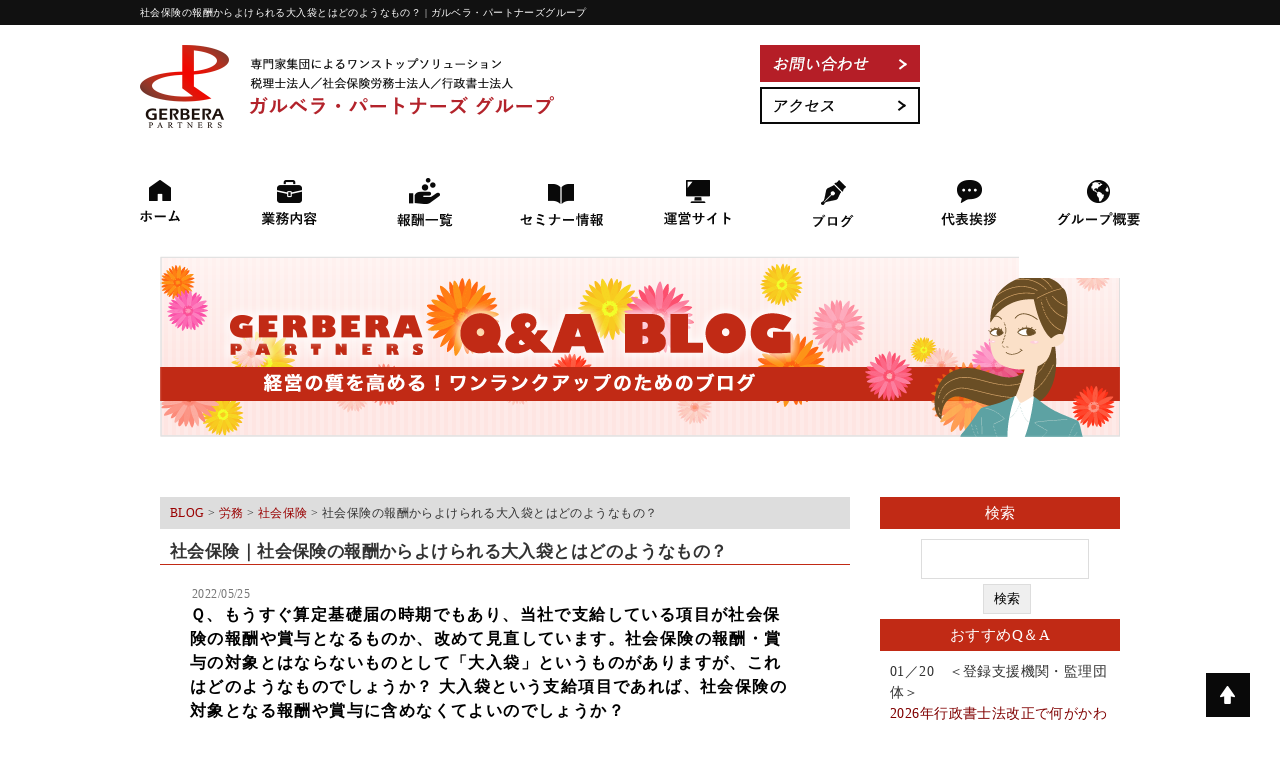

--- FILE ---
content_type: text/html; charset=UTF-8
request_url: https://gerbera.co.jp/blog/p02/a03/theme-16219/
body_size: 24724
content:
<html lang="ja" dir="ltr">
<head>
<meta charset="UTF-8">

<meta name="description" content="社会保険の報酬からよけられる大入袋とはどのようなもの？についてのご案内ページです。【ガルベラ・パートナーズグループ】">
<meta name="keywords" content="社会保険の報酬からよけられる大入袋とはどのようなもの？">
<meta http-equiv="X-UA-Compatible" content="IE=edge,chrome=1">
<meta name="viewport" content="width=device-width, initial-scale=1, minimum-scale=1.0, maximum-scale=10.0, user-scalable=no">
<link rel="shortcut icon" href="https://gerbera.co.jp/wp-content/themes/gerbera_new/assets/img/favicons/favicon.ico" type="image/vnd.microsoft.icon">
<link rel="stylesheet" type="text/css" href="https://gerbera.co.jp/wp-content/themes/gerbera_new/style.css" media="all">
<link rel="stylesheet" href="https://maxcdn.bootstrapcdn.com/font-awesome/4.3.0/css/font-awesome.min.css">
<link rel="stylesheet" type="text/css" media="screen" href="https://gerbera.co.jp/wp-content/themes/gerbera_new/blog.css">
<script type="text/javascript" src="https://gerbera.co.jp/wp-content/themes/gerbera_new/assets/js/jquery-1.11.0.min.js"></script>
<script type="text/javascript" src="https://gerbera.co.jp/wp-content/themes/gerbera_new/assets/js/common.js"></script>

<script>
$(function() {
  var $win = $(window),
      $nav = $('header'),
      navHeight = $nav.outerHeight(),
      navPos = $nav.offset().top,
      fixedClass = 'isFixed';

  $win.on('load scroll', function() {
    var value = $(this).scrollTop();
    if ( value > navPos ) {
      $nav.addClass(fixedClass);
    } else {
      $nav.removeClass(fixedClass);
    }
  });
});

</script>

<!--[if lt IE 9]>
<script src="https://gerbera.co.jp/wp-content/themes/gerbera_new/assets/js/html5.js"></script>
<script src="https://gerbera.co.jp/wp-content/themes/gerbera_new/assets/js/css3-mediaqueries.js"></script>
<![endif]-->
<script>
  (function(i,s,o,g,r,a,m){i['GoogleAnalyticsObject']=r;i[r]=i[r]||function(){
  (i[r].q=i[r].q||[]).push(arguments)},i[r].l=1*new Date();a=s.createElement(o),
  m=s.getElementsByTagName(o)[0];a.async=1;a.src=g;m.parentNode.insertBefore(a,m)
  })(window,document,'script','//www.google-analytics.com/analytics.js','ga'); 
  ga('create', '<? echo SITE_GA ?>', 'auto');   ga('send', 'pageview'); 
</script>

		<!-- All in One SEO 4.8.3.2 - aioseo.com -->
		<title>社会保険の報酬からよけられる大入袋とはどのようなもの？ | gerbera partners</title>
	<meta name="description" content="算定基礎届の時期に見直したい支給項目の取扱い。「大入袋」は名称だけで判断せず、実態に基づいて社会保険の報酬・賞与に含めるべきかを判断します。臨時的・恩恵的な性質があるかが重要で、誤った処理は労働保険や労基法にも影響する可能性があるため注意が必要です。" />
	<meta name="robots" content="max-image-preview:large" />
	<meta name="author" content="Qk9472V5"/>
	<link rel="canonical" href="https://gerbera.co.jp/blog/p02/a03/theme-16219/" />
	<meta name="generator" content="All in One SEO (AIOSEO) 4.8.3.2" />
		<meta property="og:locale" content="ja_JP" />
		<meta property="og:site_name" content="gerbera partners" />
		<meta property="og:type" content="article" />
		<meta property="og:title" content="社会保険の報酬からよけられる大入袋とはどのようなもの？ | gerbera partners" />
		<meta property="og:description" content="算定基礎届の時期に見直したい支給項目の取扱い。「大入袋」は名称だけで判断せず、実態に基づいて社会保険の報酬・賞与に含めるべきかを判断します。臨時的・恩恵的な性質があるかが重要で、誤った処理は労働保険や労基法にも影響する可能性があるため注意が必要です。" />
		<meta property="og:url" content="https://gerbera.co.jp/blog/p02/a03/theme-16219/" />
		<meta property="fb:admins" content="100002762468349" />
		<meta property="og:image" content="https://gerbera.co.jp/wp-content/uploads/2020/09/3831661_s.jpg" />
		<meta property="og:image:secure_url" content="https://gerbera.co.jp/wp-content/uploads/2020/09/3831661_s.jpg" />
		<meta property="og:image:width" content="640" />
		<meta property="og:image:height" content="427" />
		<meta property="article:published_time" content="2022-05-24T23:30:04+00:00" />
		<meta property="article:modified_time" content="2025-12-22T06:57:15+00:00" />
		<meta name="twitter:card" content="summary" />
		<meta name="twitter:title" content="社会保険の報酬からよけられる大入袋とはどのようなもの？ | gerbera partners" />
		<meta name="twitter:description" content="算定基礎届の時期に見直したい支給項目の取扱い。「大入袋」は名称だけで判断せず、実態に基づいて社会保険の報酬・賞与に含めるべきかを判断します。臨時的・恩恵的な性質があるかが重要で、誤った処理は労働保険や労基法にも影響する可能性があるため注意が必要です。" />
		<meta name="twitter:image" content="https://gerbera.co.jp/wp-content/uploads/2020/09/3831661_s.jpg" />
		<script type="application/ld+json" class="aioseo-schema">
			{"@context":"https:\/\/schema.org","@graph":[{"@type":"Article","@id":"https:\/\/gerbera.co.jp\/blog\/p02\/a03\/theme-16219\/#article","name":"\u793e\u4f1a\u4fdd\u967a\u306e\u5831\u916c\u304b\u3089\u3088\u3051\u3089\u308c\u308b\u5927\u5165\u888b\u3068\u306f\u3069\u306e\u3088\u3046\u306a\u3082\u306e\uff1f | gerbera partners","headline":"\u793e\u4f1a\u4fdd\u967a\u306e\u5831\u916c\u304b\u3089\u3088\u3051\u3089\u308c\u308b\u5927\u5165\u888b\u3068\u306f\u3069\u306e\u3088\u3046\u306a\u3082\u306e\uff1f","author":{"@id":"https:\/\/gerbera.co.jp\/author\/qk9472v5\/#author"},"publisher":{"@id":"https:\/\/gerbera.co.jp\/#organization"},"image":{"@type":"ImageObject","url":"https:\/\/gerbera.co.jp\/wp-content\/uploads\/2020\/09\/3831661_s.jpg","width":640,"height":427},"datePublished":"2022-05-25T08:30:04+09:00","dateModified":"2025-12-22T15:57:15+09:00","inLanguage":"ja","mainEntityOfPage":{"@id":"https:\/\/gerbera.co.jp\/blog\/p02\/a03\/theme-16219\/#webpage"},"isPartOf":{"@id":"https:\/\/gerbera.co.jp\/blog\/p02\/a03\/theme-16219\/#webpage"},"articleSection":"\u793e\u4f1a\u4fdd\u967a"},{"@type":"BreadcrumbList","@id":"https:\/\/gerbera.co.jp\/blog\/p02\/a03\/theme-16219\/#breadcrumblist","itemListElement":[{"@type":"ListItem","@id":"https:\/\/gerbera.co.jp#listItem","position":1,"name":"\u30db\u30fc\u30e0","item":"https:\/\/gerbera.co.jp","nextItem":{"@type":"ListItem","@id":"https:\/\/gerbera.co.jp\/blog\/#listItem","name":"BLOG"}},{"@type":"ListItem","@id":"https:\/\/gerbera.co.jp\/blog\/#listItem","position":2,"name":"BLOG","item":"https:\/\/gerbera.co.jp\/blog\/","nextItem":{"@type":"ListItem","@id":"https:\/\/gerbera.co.jp\/blog\/p02\/#listItem","name":"\u52b4\u52d9"},"previousItem":{"@type":"ListItem","@id":"https:\/\/gerbera.co.jp#listItem","name":"\u30db\u30fc\u30e0"}},{"@type":"ListItem","@id":"https:\/\/gerbera.co.jp\/blog\/p02\/#listItem","position":3,"name":"\u52b4\u52d9","item":"https:\/\/gerbera.co.jp\/blog\/p02\/","nextItem":{"@type":"ListItem","@id":"https:\/\/gerbera.co.jp\/blog\/p02\/a03\/#listItem","name":"\u793e\u4f1a\u4fdd\u967a"},"previousItem":{"@type":"ListItem","@id":"https:\/\/gerbera.co.jp\/blog\/#listItem","name":"BLOG"}},{"@type":"ListItem","@id":"https:\/\/gerbera.co.jp\/blog\/p02\/a03\/#listItem","position":4,"name":"\u793e\u4f1a\u4fdd\u967a","item":"https:\/\/gerbera.co.jp\/blog\/p02\/a03\/","nextItem":{"@type":"ListItem","@id":"https:\/\/gerbera.co.jp\/blog\/p02\/a03\/theme-16219\/#listItem","name":"\u793e\u4f1a\u4fdd\u967a\u306e\u5831\u916c\u304b\u3089\u3088\u3051\u3089\u308c\u308b\u5927\u5165\u888b\u3068\u306f\u3069\u306e\u3088\u3046\u306a\u3082\u306e\uff1f"},"previousItem":{"@type":"ListItem","@id":"https:\/\/gerbera.co.jp\/blog\/p02\/#listItem","name":"\u52b4\u52d9"}},{"@type":"ListItem","@id":"https:\/\/gerbera.co.jp\/blog\/p02\/a03\/theme-16219\/#listItem","position":5,"name":"\u793e\u4f1a\u4fdd\u967a\u306e\u5831\u916c\u304b\u3089\u3088\u3051\u3089\u308c\u308b\u5927\u5165\u888b\u3068\u306f\u3069\u306e\u3088\u3046\u306a\u3082\u306e\uff1f","previousItem":{"@type":"ListItem","@id":"https:\/\/gerbera.co.jp\/blog\/p02\/a03\/#listItem","name":"\u793e\u4f1a\u4fdd\u967a"}}]},{"@type":"Organization","@id":"https:\/\/gerbera.co.jp\/#organization","name":"gerbera partners","description":"\u30ac\u30eb\u30d9\u30e9\u30fb\u30d1\u30fc\u30c8\u30ca\u30fc\u30ba\u30b0\u30eb\u30fc\u30d7\u7dcf\u5408\u6848\u5185","url":"https:\/\/gerbera.co.jp\/"},{"@type":"Person","@id":"https:\/\/gerbera.co.jp\/author\/qk9472v5\/#author","url":"https:\/\/gerbera.co.jp\/author\/qk9472v5\/","name":"Qk9472V5","image":{"@type":"ImageObject","@id":"https:\/\/gerbera.co.jp\/blog\/p02\/a03\/theme-16219\/#authorImage","url":"https:\/\/secure.gravatar.com\/avatar\/b231b8c95fb916ab0714d3fed0b7998a?s=96&d=mm&r=g","width":96,"height":96,"caption":"Qk9472V5"}},{"@type":"WebPage","@id":"https:\/\/gerbera.co.jp\/blog\/p02\/a03\/theme-16219\/#webpage","url":"https:\/\/gerbera.co.jp\/blog\/p02\/a03\/theme-16219\/","name":"\u793e\u4f1a\u4fdd\u967a\u306e\u5831\u916c\u304b\u3089\u3088\u3051\u3089\u308c\u308b\u5927\u5165\u888b\u3068\u306f\u3069\u306e\u3088\u3046\u306a\u3082\u306e\uff1f | gerbera partners","description":"\u7b97\u5b9a\u57fa\u790e\u5c4a\u306e\u6642\u671f\u306b\u898b\u76f4\u3057\u305f\u3044\u652f\u7d66\u9805\u76ee\u306e\u53d6\u6271\u3044\u3002\u300c\u5927\u5165\u888b\u300d\u306f\u540d\u79f0\u3060\u3051\u3067\u5224\u65ad\u305b\u305a\u3001\u5b9f\u614b\u306b\u57fa\u3065\u3044\u3066\u793e\u4f1a\u4fdd\u967a\u306e\u5831\u916c\u30fb\u8cde\u4e0e\u306b\u542b\u3081\u308b\u3079\u304d\u304b\u3092\u5224\u65ad\u3057\u307e\u3059\u3002\u81e8\u6642\u7684\u30fb\u6069\u6075\u7684\u306a\u6027\u8cea\u304c\u3042\u308b\u304b\u304c\u91cd\u8981\u3067\u3001\u8aa4\u3063\u305f\u51e6\u7406\u306f\u52b4\u50cd\u4fdd\u967a\u3084\u52b4\u57fa\u6cd5\u306b\u3082\u5f71\u97ff\u3059\u308b\u53ef\u80fd\u6027\u304c\u3042\u308b\u305f\u3081\u6ce8\u610f\u304c\u5fc5\u8981\u3067\u3059\u3002","inLanguage":"ja","isPartOf":{"@id":"https:\/\/gerbera.co.jp\/#website"},"breadcrumb":{"@id":"https:\/\/gerbera.co.jp\/blog\/p02\/a03\/theme-16219\/#breadcrumblist"},"author":{"@id":"https:\/\/gerbera.co.jp\/author\/qk9472v5\/#author"},"creator":{"@id":"https:\/\/gerbera.co.jp\/author\/qk9472v5\/#author"},"image":{"@type":"ImageObject","url":"https:\/\/gerbera.co.jp\/wp-content\/uploads\/2020\/09\/3831661_s.jpg","@id":"https:\/\/gerbera.co.jp\/blog\/p02\/a03\/theme-16219\/#mainImage","width":640,"height":427},"primaryImageOfPage":{"@id":"https:\/\/gerbera.co.jp\/blog\/p02\/a03\/theme-16219\/#mainImage"},"datePublished":"2022-05-25T08:30:04+09:00","dateModified":"2025-12-22T15:57:15+09:00"},{"@type":"WebSite","@id":"https:\/\/gerbera.co.jp\/#website","url":"https:\/\/gerbera.co.jp\/","name":"gerbera partners","description":"\u30ac\u30eb\u30d9\u30e9\u30fb\u30d1\u30fc\u30c8\u30ca\u30fc\u30ba\u30b0\u30eb\u30fc\u30d7\u7dcf\u5408\u6848\u5185","inLanguage":"ja","publisher":{"@id":"https:\/\/gerbera.co.jp\/#organization"}}]}
		</script>
		<!-- All in One SEO -->

<link rel='dns-prefetch' href='//www.googletagmanager.com' />
<link rel="alternate" type="application/rss+xml" title="gerbera partners &raquo; 社会保険の報酬からよけられる大入袋とはどのようなもの？ のコメントのフィード" href="https://gerbera.co.jp/blog/p02/a03/theme-16219/feed/" />
<script type="text/javascript">
/* <![CDATA[ */
window._wpemojiSettings = {"baseUrl":"https:\/\/s.w.org\/images\/core\/emoji\/15.0.3\/72x72\/","ext":".png","svgUrl":"https:\/\/s.w.org\/images\/core\/emoji\/15.0.3\/svg\/","svgExt":".svg","source":{"concatemoji":"https:\/\/gerbera.co.jp\/wp-includes\/js\/wp-emoji-release.min.js?ver=6.6.4"}};
/*! This file is auto-generated */
!function(i,n){var o,s,e;function c(e){try{var t={supportTests:e,timestamp:(new Date).valueOf()};sessionStorage.setItem(o,JSON.stringify(t))}catch(e){}}function p(e,t,n){e.clearRect(0,0,e.canvas.width,e.canvas.height),e.fillText(t,0,0);var t=new Uint32Array(e.getImageData(0,0,e.canvas.width,e.canvas.height).data),r=(e.clearRect(0,0,e.canvas.width,e.canvas.height),e.fillText(n,0,0),new Uint32Array(e.getImageData(0,0,e.canvas.width,e.canvas.height).data));return t.every(function(e,t){return e===r[t]})}function u(e,t,n){switch(t){case"flag":return n(e,"\ud83c\udff3\ufe0f\u200d\u26a7\ufe0f","\ud83c\udff3\ufe0f\u200b\u26a7\ufe0f")?!1:!n(e,"\ud83c\uddfa\ud83c\uddf3","\ud83c\uddfa\u200b\ud83c\uddf3")&&!n(e,"\ud83c\udff4\udb40\udc67\udb40\udc62\udb40\udc65\udb40\udc6e\udb40\udc67\udb40\udc7f","\ud83c\udff4\u200b\udb40\udc67\u200b\udb40\udc62\u200b\udb40\udc65\u200b\udb40\udc6e\u200b\udb40\udc67\u200b\udb40\udc7f");case"emoji":return!n(e,"\ud83d\udc26\u200d\u2b1b","\ud83d\udc26\u200b\u2b1b")}return!1}function f(e,t,n){var r="undefined"!=typeof WorkerGlobalScope&&self instanceof WorkerGlobalScope?new OffscreenCanvas(300,150):i.createElement("canvas"),a=r.getContext("2d",{willReadFrequently:!0}),o=(a.textBaseline="top",a.font="600 32px Arial",{});return e.forEach(function(e){o[e]=t(a,e,n)}),o}function t(e){var t=i.createElement("script");t.src=e,t.defer=!0,i.head.appendChild(t)}"undefined"!=typeof Promise&&(o="wpEmojiSettingsSupports",s=["flag","emoji"],n.supports={everything:!0,everythingExceptFlag:!0},e=new Promise(function(e){i.addEventListener("DOMContentLoaded",e,{once:!0})}),new Promise(function(t){var n=function(){try{var e=JSON.parse(sessionStorage.getItem(o));if("object"==typeof e&&"number"==typeof e.timestamp&&(new Date).valueOf()<e.timestamp+604800&&"object"==typeof e.supportTests)return e.supportTests}catch(e){}return null}();if(!n){if("undefined"!=typeof Worker&&"undefined"!=typeof OffscreenCanvas&&"undefined"!=typeof URL&&URL.createObjectURL&&"undefined"!=typeof Blob)try{var e="postMessage("+f.toString()+"("+[JSON.stringify(s),u.toString(),p.toString()].join(",")+"));",r=new Blob([e],{type:"text/javascript"}),a=new Worker(URL.createObjectURL(r),{name:"wpTestEmojiSupports"});return void(a.onmessage=function(e){c(n=e.data),a.terminate(),t(n)})}catch(e){}c(n=f(s,u,p))}t(n)}).then(function(e){for(var t in e)n.supports[t]=e[t],n.supports.everything=n.supports.everything&&n.supports[t],"flag"!==t&&(n.supports.everythingExceptFlag=n.supports.everythingExceptFlag&&n.supports[t]);n.supports.everythingExceptFlag=n.supports.everythingExceptFlag&&!n.supports.flag,n.DOMReady=!1,n.readyCallback=function(){n.DOMReady=!0}}).then(function(){return e}).then(function(){var e;n.supports.everything||(n.readyCallback(),(e=n.source||{}).concatemoji?t(e.concatemoji):e.wpemoji&&e.twemoji&&(t(e.twemoji),t(e.wpemoji)))}))}((window,document),window._wpemojiSettings);
/* ]]> */
</script>
	<style type="text/css">
	.wp-pagenavi{margin-left:auto !important; margin-right:auto; !important}
	</style>
  <style id='wp-emoji-styles-inline-css' type='text/css'>

	img.wp-smiley, img.emoji {
		display: inline !important;
		border: none !important;
		box-shadow: none !important;
		height: 1em !important;
		width: 1em !important;
		margin: 0 0.07em !important;
		vertical-align: -0.1em !important;
		background: none !important;
		padding: 0 !important;
	}
</style>
<link rel='stylesheet' id='wp-block-library-css' href='https://gerbera.co.jp/wp-includes/css/dist/block-library/style.min.css?ver=6.6.4' type='text/css' media='all' />
<style id='pdfemb-pdf-embedder-viewer-style-inline-css' type='text/css'>
.wp-block-pdfemb-pdf-embedder-viewer{max-width:none}

</style>
<style id='classic-theme-styles-inline-css' type='text/css'>
/*! This file is auto-generated */
.wp-block-button__link{color:#fff;background-color:#32373c;border-radius:9999px;box-shadow:none;text-decoration:none;padding:calc(.667em + 2px) calc(1.333em + 2px);font-size:1.125em}.wp-block-file__button{background:#32373c;color:#fff;text-decoration:none}
</style>
<style id='global-styles-inline-css' type='text/css'>
:root{--wp--preset--aspect-ratio--square: 1;--wp--preset--aspect-ratio--4-3: 4/3;--wp--preset--aspect-ratio--3-4: 3/4;--wp--preset--aspect-ratio--3-2: 3/2;--wp--preset--aspect-ratio--2-3: 2/3;--wp--preset--aspect-ratio--16-9: 16/9;--wp--preset--aspect-ratio--9-16: 9/16;--wp--preset--color--black: #000000;--wp--preset--color--cyan-bluish-gray: #abb8c3;--wp--preset--color--white: #ffffff;--wp--preset--color--pale-pink: #f78da7;--wp--preset--color--vivid-red: #cf2e2e;--wp--preset--color--luminous-vivid-orange: #ff6900;--wp--preset--color--luminous-vivid-amber: #fcb900;--wp--preset--color--light-green-cyan: #7bdcb5;--wp--preset--color--vivid-green-cyan: #00d084;--wp--preset--color--pale-cyan-blue: #8ed1fc;--wp--preset--color--vivid-cyan-blue: #0693e3;--wp--preset--color--vivid-purple: #9b51e0;--wp--preset--gradient--vivid-cyan-blue-to-vivid-purple: linear-gradient(135deg,rgba(6,147,227,1) 0%,rgb(155,81,224) 100%);--wp--preset--gradient--light-green-cyan-to-vivid-green-cyan: linear-gradient(135deg,rgb(122,220,180) 0%,rgb(0,208,130) 100%);--wp--preset--gradient--luminous-vivid-amber-to-luminous-vivid-orange: linear-gradient(135deg,rgba(252,185,0,1) 0%,rgba(255,105,0,1) 100%);--wp--preset--gradient--luminous-vivid-orange-to-vivid-red: linear-gradient(135deg,rgba(255,105,0,1) 0%,rgb(207,46,46) 100%);--wp--preset--gradient--very-light-gray-to-cyan-bluish-gray: linear-gradient(135deg,rgb(238,238,238) 0%,rgb(169,184,195) 100%);--wp--preset--gradient--cool-to-warm-spectrum: linear-gradient(135deg,rgb(74,234,220) 0%,rgb(151,120,209) 20%,rgb(207,42,186) 40%,rgb(238,44,130) 60%,rgb(251,105,98) 80%,rgb(254,248,76) 100%);--wp--preset--gradient--blush-light-purple: linear-gradient(135deg,rgb(255,206,236) 0%,rgb(152,150,240) 100%);--wp--preset--gradient--blush-bordeaux: linear-gradient(135deg,rgb(254,205,165) 0%,rgb(254,45,45) 50%,rgb(107,0,62) 100%);--wp--preset--gradient--luminous-dusk: linear-gradient(135deg,rgb(255,203,112) 0%,rgb(199,81,192) 50%,rgb(65,88,208) 100%);--wp--preset--gradient--pale-ocean: linear-gradient(135deg,rgb(255,245,203) 0%,rgb(182,227,212) 50%,rgb(51,167,181) 100%);--wp--preset--gradient--electric-grass: linear-gradient(135deg,rgb(202,248,128) 0%,rgb(113,206,126) 100%);--wp--preset--gradient--midnight: linear-gradient(135deg,rgb(2,3,129) 0%,rgb(40,116,252) 100%);--wp--preset--font-size--small: 13px;--wp--preset--font-size--medium: 20px;--wp--preset--font-size--large: 36px;--wp--preset--font-size--x-large: 42px;--wp--preset--spacing--20: 0.44rem;--wp--preset--spacing--30: 0.67rem;--wp--preset--spacing--40: 1rem;--wp--preset--spacing--50: 1.5rem;--wp--preset--spacing--60: 2.25rem;--wp--preset--spacing--70: 3.38rem;--wp--preset--spacing--80: 5.06rem;--wp--preset--shadow--natural: 6px 6px 9px rgba(0, 0, 0, 0.2);--wp--preset--shadow--deep: 12px 12px 50px rgba(0, 0, 0, 0.4);--wp--preset--shadow--sharp: 6px 6px 0px rgba(0, 0, 0, 0.2);--wp--preset--shadow--outlined: 6px 6px 0px -3px rgba(255, 255, 255, 1), 6px 6px rgba(0, 0, 0, 1);--wp--preset--shadow--crisp: 6px 6px 0px rgba(0, 0, 0, 1);}:where(.is-layout-flex){gap: 0.5em;}:where(.is-layout-grid){gap: 0.5em;}body .is-layout-flex{display: flex;}.is-layout-flex{flex-wrap: wrap;align-items: center;}.is-layout-flex > :is(*, div){margin: 0;}body .is-layout-grid{display: grid;}.is-layout-grid > :is(*, div){margin: 0;}:where(.wp-block-columns.is-layout-flex){gap: 2em;}:where(.wp-block-columns.is-layout-grid){gap: 2em;}:where(.wp-block-post-template.is-layout-flex){gap: 1.25em;}:where(.wp-block-post-template.is-layout-grid){gap: 1.25em;}.has-black-color{color: var(--wp--preset--color--black) !important;}.has-cyan-bluish-gray-color{color: var(--wp--preset--color--cyan-bluish-gray) !important;}.has-white-color{color: var(--wp--preset--color--white) !important;}.has-pale-pink-color{color: var(--wp--preset--color--pale-pink) !important;}.has-vivid-red-color{color: var(--wp--preset--color--vivid-red) !important;}.has-luminous-vivid-orange-color{color: var(--wp--preset--color--luminous-vivid-orange) !important;}.has-luminous-vivid-amber-color{color: var(--wp--preset--color--luminous-vivid-amber) !important;}.has-light-green-cyan-color{color: var(--wp--preset--color--light-green-cyan) !important;}.has-vivid-green-cyan-color{color: var(--wp--preset--color--vivid-green-cyan) !important;}.has-pale-cyan-blue-color{color: var(--wp--preset--color--pale-cyan-blue) !important;}.has-vivid-cyan-blue-color{color: var(--wp--preset--color--vivid-cyan-blue) !important;}.has-vivid-purple-color{color: var(--wp--preset--color--vivid-purple) !important;}.has-black-background-color{background-color: var(--wp--preset--color--black) !important;}.has-cyan-bluish-gray-background-color{background-color: var(--wp--preset--color--cyan-bluish-gray) !important;}.has-white-background-color{background-color: var(--wp--preset--color--white) !important;}.has-pale-pink-background-color{background-color: var(--wp--preset--color--pale-pink) !important;}.has-vivid-red-background-color{background-color: var(--wp--preset--color--vivid-red) !important;}.has-luminous-vivid-orange-background-color{background-color: var(--wp--preset--color--luminous-vivid-orange) !important;}.has-luminous-vivid-amber-background-color{background-color: var(--wp--preset--color--luminous-vivid-amber) !important;}.has-light-green-cyan-background-color{background-color: var(--wp--preset--color--light-green-cyan) !important;}.has-vivid-green-cyan-background-color{background-color: var(--wp--preset--color--vivid-green-cyan) !important;}.has-pale-cyan-blue-background-color{background-color: var(--wp--preset--color--pale-cyan-blue) !important;}.has-vivid-cyan-blue-background-color{background-color: var(--wp--preset--color--vivid-cyan-blue) !important;}.has-vivid-purple-background-color{background-color: var(--wp--preset--color--vivid-purple) !important;}.has-black-border-color{border-color: var(--wp--preset--color--black) !important;}.has-cyan-bluish-gray-border-color{border-color: var(--wp--preset--color--cyan-bluish-gray) !important;}.has-white-border-color{border-color: var(--wp--preset--color--white) !important;}.has-pale-pink-border-color{border-color: var(--wp--preset--color--pale-pink) !important;}.has-vivid-red-border-color{border-color: var(--wp--preset--color--vivid-red) !important;}.has-luminous-vivid-orange-border-color{border-color: var(--wp--preset--color--luminous-vivid-orange) !important;}.has-luminous-vivid-amber-border-color{border-color: var(--wp--preset--color--luminous-vivid-amber) !important;}.has-light-green-cyan-border-color{border-color: var(--wp--preset--color--light-green-cyan) !important;}.has-vivid-green-cyan-border-color{border-color: var(--wp--preset--color--vivid-green-cyan) !important;}.has-pale-cyan-blue-border-color{border-color: var(--wp--preset--color--pale-cyan-blue) !important;}.has-vivid-cyan-blue-border-color{border-color: var(--wp--preset--color--vivid-cyan-blue) !important;}.has-vivid-purple-border-color{border-color: var(--wp--preset--color--vivid-purple) !important;}.has-vivid-cyan-blue-to-vivid-purple-gradient-background{background: var(--wp--preset--gradient--vivid-cyan-blue-to-vivid-purple) !important;}.has-light-green-cyan-to-vivid-green-cyan-gradient-background{background: var(--wp--preset--gradient--light-green-cyan-to-vivid-green-cyan) !important;}.has-luminous-vivid-amber-to-luminous-vivid-orange-gradient-background{background: var(--wp--preset--gradient--luminous-vivid-amber-to-luminous-vivid-orange) !important;}.has-luminous-vivid-orange-to-vivid-red-gradient-background{background: var(--wp--preset--gradient--luminous-vivid-orange-to-vivid-red) !important;}.has-very-light-gray-to-cyan-bluish-gray-gradient-background{background: var(--wp--preset--gradient--very-light-gray-to-cyan-bluish-gray) !important;}.has-cool-to-warm-spectrum-gradient-background{background: var(--wp--preset--gradient--cool-to-warm-spectrum) !important;}.has-blush-light-purple-gradient-background{background: var(--wp--preset--gradient--blush-light-purple) !important;}.has-blush-bordeaux-gradient-background{background: var(--wp--preset--gradient--blush-bordeaux) !important;}.has-luminous-dusk-gradient-background{background: var(--wp--preset--gradient--luminous-dusk) !important;}.has-pale-ocean-gradient-background{background: var(--wp--preset--gradient--pale-ocean) !important;}.has-electric-grass-gradient-background{background: var(--wp--preset--gradient--electric-grass) !important;}.has-midnight-gradient-background{background: var(--wp--preset--gradient--midnight) !important;}.has-small-font-size{font-size: var(--wp--preset--font-size--small) !important;}.has-medium-font-size{font-size: var(--wp--preset--font-size--medium) !important;}.has-large-font-size{font-size: var(--wp--preset--font-size--large) !important;}.has-x-large-font-size{font-size: var(--wp--preset--font-size--x-large) !important;}
:where(.wp-block-post-template.is-layout-flex){gap: 1.25em;}:where(.wp-block-post-template.is-layout-grid){gap: 1.25em;}
:where(.wp-block-columns.is-layout-flex){gap: 2em;}:where(.wp-block-columns.is-layout-grid){gap: 2em;}
:root :where(.wp-block-pullquote){font-size: 1.5em;line-height: 1.6;}
</style>
<link rel='stylesheet' id='wpdm-fonticon-css' href='https://gerbera.co.jp/wp-content/plugins/download-manager/assets/wpdm-iconfont/css/wpdm-icons.css?ver=6.6.4' type='text/css' media='all' />
<link rel='stylesheet' id='wpdm-front-css' href='https://gerbera.co.jp/wp-content/plugins/download-manager/assets/css/front.min.css?ver=3.3.46' type='text/css' media='all' />
<link rel='stylesheet' id='wpdm-front-dark-css' href='https://gerbera.co.jp/wp-content/plugins/download-manager/assets/css/front-dark.min.css?ver=3.3.46' type='text/css' media='all' />
<link rel='stylesheet' id='printomatic-css-css' href='https://gerbera.co.jp/wp-content/plugins/print-o-matic/css/style.css?ver=1.2' type='text/css' media='all' />
<link rel='stylesheet' id='wp-pagenavi-style-css' href='https://gerbera.co.jp/wp-content/plugins/wp-pagenavi-style/css/black.css?ver=1.0' type='text/css' media='all' />
<script type="text/javascript" src="https://gerbera.co.jp/wp-includes/js/jquery/jquery.min.js?ver=3.7.1" id="jquery-core-js"></script>
<script type="text/javascript" src="https://gerbera.co.jp/wp-includes/js/jquery/jquery-migrate.min.js?ver=3.4.1" id="jquery-migrate-js"></script>
<script type="text/javascript" src="https://gerbera.co.jp/wp-content/plugins/download-manager/assets/js/wpdm.min.js?ver=6.6.4" id="wpdm-frontend-js-js"></script>
<script type="text/javascript" id="wpdm-frontjs-js-extra">
/* <![CDATA[ */
var wpdm_url = {"home":"https:\/\/gerbera.co.jp\/","site":"https:\/\/gerbera.co.jp\/","ajax":"https:\/\/gerbera.co.jp\/wp-admin\/admin-ajax.php"};
var wpdm_js = {"spinner":"<i class=\"wpdm-icon wpdm-sun wpdm-spin\"><\/i>","client_id":"d48065158ec68a7b23d11e0c3f6f122c"};
var wpdm_strings = {"pass_var":"\u30d1\u30b9\u30ef\u30fc\u30c9\u78ba\u8a8d\u5b8c\u4e86 !","pass_var_q":"\u30c0\u30a6\u30f3\u30ed\u30fc\u30c9\u3092\u958b\u59cb\u3059\u308b\u306b\u306f\u3001\u6b21\u306e\u30dc\u30bf\u30f3\u3092\u30af\u30ea\u30c3\u30af\u3057\u3066\u304f\u3060\u3055\u3044\u3002","start_dl":"\u30c0\u30a6\u30f3\u30ed\u30fc\u30c9\u958b\u59cb"};
/* ]]> */
</script>
<script type="text/javascript" src="https://gerbera.co.jp/wp-content/plugins/download-manager/assets/js/front.min.js?ver=3.3.46" id="wpdm-frontjs-js"></script>

<!-- Site Kit によって追加された Google タグ（gtag.js）スニペット -->
<!-- Google アナリティクス スニペット (Site Kit が追加) -->
<script type="text/javascript" src="https://www.googletagmanager.com/gtag/js?id=GT-PBZG62B" id="google_gtagjs-js" async></script>
<script type="text/javascript" id="google_gtagjs-js-after">
/* <![CDATA[ */
window.dataLayer = window.dataLayer || [];function gtag(){dataLayer.push(arguments);}
gtag("set","linker",{"domains":["gerbera.co.jp"]});
gtag("js", new Date());
gtag("set", "developer_id.dZTNiMT", true);
gtag("config", "GT-PBZG62B");
/* ]]> */
</script>
<link rel="https://api.w.org/" href="https://gerbera.co.jp/wp-json/" /><link rel="alternate" title="JSON" type="application/json" href="https://gerbera.co.jp/wp-json/wp/v2/posts/16219" /><link rel="EditURI" type="application/rsd+xml" title="RSD" href="https://gerbera.co.jp/xmlrpc.php?rsd" />
<meta name="generator" content="WordPress 6.6.4" />
<link rel='shortlink' href='https://gerbera.co.jp/?p=16219' />
<link rel="alternate" title="oEmbed (JSON)" type="application/json+oembed" href="https://gerbera.co.jp/wp-json/oembed/1.0/embed?url=https%3A%2F%2Fgerbera.co.jp%2Fblog%2Fp02%2Fa03%2Ftheme-16219%2F" />
<link rel="alternate" title="oEmbed (XML)" type="text/xml+oembed" href="https://gerbera.co.jp/wp-json/oembed/1.0/embed?url=https%3A%2F%2Fgerbera.co.jp%2Fblog%2Fp02%2Fa03%2Ftheme-16219%2F&#038;format=xml" />
<meta name="generator" content="Site Kit by Google 1.170.0" /><!-- This site is powered by Tweet, Like, Plusone and Share Plugin - http://techxt.com/tweet-like-google-1-and-share-plugin-wordpress/ -->
<style type="text/css">div.socialicons{float:left;display:block;margin-right: 10px;line-height: 1;padding-bottom:10px;}div.socialiconsv{line-height: 1;}div.socialiconsv p{line-height: 1;display:none;}div.socialicons p{margin-bottom: 0px !important;margin-top: 0px !important;padding-bottom: 0px !important;padding-top: 0px !important;}div.social4iv{background: none repeat scroll 0 0 #FFFFFF;border: 1px solid #aaa;border-radius: 3px 3px 3px 3px;box-shadow: 3px 3px 3px #DDDDDD;padding: 3px;position: fixed;text-align: center;top: 55px;width: 76px;display:none;}div.socialiconsv{padding-bottom: 5px;}</style>
<script type="text/javascript" src="https://platform.twitter.com/widgets.js"></script><script async defer crossorigin="anonymous" src="//connect.facebook.net/ja_JP/sdk.js#xfbml=1&version=v4.0"></script><script type="text/javascript" src="https://apis.google.com/js/plusone.js"></script><script type="text/javascript" src="https://platform.linkedin.com/in.js"></script>	<style type="text/css">
	 .wp-pagenavi
	{
		font-size:12px !important;
	}
	</style>
	<link rel="icon" href="https://gerbera.co.jp/wp-content/uploads/2018/02/2f335da3d7c995aab3c3494ca8b083d1-32x32.png" sizes="32x32" />
<link rel="icon" href="https://gerbera.co.jp/wp-content/uploads/2018/02/2f335da3d7c995aab3c3494ca8b083d1-192x192.png" sizes="192x192" />
<link rel="apple-touch-icon" href="https://gerbera.co.jp/wp-content/uploads/2018/02/2f335da3d7c995aab3c3494ca8b083d1-180x180.png" />
<meta name="msapplication-TileImage" content="https://gerbera.co.jp/wp-content/uploads/2018/02/2f335da3d7c995aab3c3494ca8b083d1-270x270.png" />
<meta name="generator" content="WordPress Download Manager 3.3.46" />
                <style>
        /* WPDM Link Template Styles */        </style>
                <style>

            :root {
                --color-primary: #4a8eff;
                --color-primary-rgb: 74, 142, 255;
                --color-primary-hover: #5998ff;
                --color-primary-active: #3281ff;
                --clr-sec: #6c757d;
                --clr-sec-rgb: 108, 117, 125;
                --clr-sec-hover: #6c757d;
                --clr-sec-active: #6c757d;
                --color-secondary: #6c757d;
                --color-secondary-rgb: 108, 117, 125;
                --color-secondary-hover: #6c757d;
                --color-secondary-active: #6c757d;
                --color-success: #018e11;
                --color-success-rgb: 1, 142, 17;
                --color-success-hover: #0aad01;
                --color-success-active: #0c8c01;
                --color-info: #2CA8FF;
                --color-info-rgb: 44, 168, 255;
                --color-info-hover: #2CA8FF;
                --color-info-active: #2CA8FF;
                --color-warning: #FFB236;
                --color-warning-rgb: 255, 178, 54;
                --color-warning-hover: #FFB236;
                --color-warning-active: #FFB236;
                --color-danger: #ff5062;
                --color-danger-rgb: 255, 80, 98;
                --color-danger-hover: #ff5062;
                --color-danger-active: #ff5062;
                --color-green: #30b570;
                --color-blue: #0073ff;
                --color-purple: #8557D3;
                --color-red: #ff5062;
                --color-muted: rgba(69, 89, 122, 0.6);
                --wpdm-font: "Sen", -apple-system, BlinkMacSystemFont, "Segoe UI", Roboto, Helvetica, Arial, sans-serif, "Apple Color Emoji", "Segoe UI Emoji", "Segoe UI Symbol";
            }

            .wpdm-download-link.btn.btn-primary {
                border-radius: 4px;
            }


        </style>
        </head>


<body data-rsssl=1>
<div id="wrapper">
	<header id="header">
		<h1><div class="inner">社会保険の報酬からよけられる大入袋とはどのようなもの？ | ガルベラ・パートナーズグループ</div></h1>
		<div id="headerIn">
			<div id="headerLogo"><a href="https://gerbera.co.jp/"><img src="https://gerbera.co.jp/wp-content/uploads/2021/08/logo2.png" alt="<? echo SITE_NAME ?>" ></a><!--<a href="https://gerbera.co.jp/"><img src="https://gerbera.co.jp/wp-content/themes/gerbera_new/assets/img/common/logo.png" alt="<? echo SITE_NAME ?>" ></a> --></div>
            <div class="headerRight">
                <div class="headerContact">
                        <div class="mb5"><a href="https://gerbera.co.jp/contact/"><img src="https://gerbera.co.jp/wp-content/themes/gerbera_new/assets/img/common/btn_header_contact.png" alt="contact"></a></div>
                        <div><a href="https://gerbera.co.jp/about/access/"><img src="https://gerbera.co.jp/wp-content/themes/gerbera_new/assets/img/common/btn_header_access.png" alt="アクセス"></a></div>
                </div>
               
			</div><!-- /headerRight -->
            <div class="btnContactSP pcnone"><a href="https://gerbera.co.jp/contact/"><img src="https://gerbera.co.jp/wp-content/themes/gerbera_new/assets/img/common/btn_header_contactSP.png" alt="お問い合わせ" ></a></div>
             <div class="headerTel">
          <!--      <img src="https://gerbera.co.jp/wp-content/uploads/2018/11/tell.png" alt="" width="191" height="84" />  -->  
					<div class="btnFbSP pcnone"><a href="https://gerbera.co.jp/about/access/"><img src="https://gerbera.co.jp/wp-content/themes/gerbera_new/assets/img/common/btn_header_accessSP.png" alt="アクセス" ></a></div>
                </div>
            <a href="" class="pcnone menu-trigger"></a>
        </div><!--headerIn-->
			<nav class="gNavi">
				<ul class="inner">
					<li class="gNav01"><a href="https://gerbera.co.jp/"><img src="https://gerbera.co.jp/wp-content/themes/gerbera_new/assets/img/common/menu01.png" alt="ホーム"><span>ホーム</span></a></li>
					<li class="gNav02"><a href="https://gerbera.co.jp/service/"><img src="https://gerbera.co.jp/wp-content/themes/gerbera_new/assets/img/common/menu02.png" alt="業務紹介"><span>業務紹介</span></a></li>
					<li class="gNav03"><a href="https://gerbera.co.jp/fee/"><img src="https://gerbera.co.jp/wp-content/themes/gerbera_new/assets/img/common/menu03.png" alt="報酬一覧"><span>報酬一覧</span></a></li>
					<li class="gNav04"><a href="http://seminar.gerbera.co.jp/" target="_blank"><img src="https://gerbera.co.jp/wp-content/themes/gerbera_new/assets/img/common/menu04.png" alt="セミナー情報"><span>セミナー情報</span></a></li>
					<li class="gNav05"><a href="https://gerbera.co.jp/about/website/"><img src="https://gerbera.co.jp/wp-content/themes/gerbera_new/assets/img/common/menu05.png" alt="運営サイト"><span>運営サイト</span></a></li>
					<li class="gNav10"><a href="https://gerbera.co.jp/blog/"><img src="https://gerbera.co.jp/wp-content/themes/gerbera_new/assets/img/common/menu08.png" alt="ブログ"><span>ブログ</span></a></li>
					<li class="gNav06"><a href="https://gerbera.co.jp/about/message/"><img src="https://gerbera.co.jp/wp-content/themes/gerbera_new/assets/img/common/menu06.png" alt="代表挨拶"><span>代表挨拶</span></a></li>
					<li class="gNav07"><a href="https://gerbera.co.jp/about/"><img src="https://gerbera.co.jp/wp-content/themes/gerbera_new/assets/img/common/menu07.png" alt="グループ概要"><span>グループ概要</span></a>
                    		<ul class="gNaviChild">
                         		<li><a href="https://gerbera.co.jp/about/access/">アクセス情報</a></li>
                         		<li><a href="https://saiyo-agent.jp/gerbera/" target="_blank">採用情報</a></li>
                         		<li><a href="https://gerbera.co.jp/about/privacy/">プライバシーポリシー</a></li>
                         		<li><a href="https://gerbera.co.jp/sitemap/">サイトマップ</a></li>
                         </ul>
                    </li>
					<li class="gNav08 pcnone"><a href="https://gerbera.co.jp/contact/"><span>お問い合わせ</span></a></li>
					<li class="gNav09 pcnone"><a href="https://www.facebook.com/%E6%A0%AA%E5%BC%8F%E4%BC%9A%E7%A4%BE%E3%82%AC%E3%83%AB%E3%83%99%E3%83%A9%E3%83%91%E3%83%BC%E3%83%88%E3%83%8A%E3%83%BC%E3%82%BA-1893680424179889/" target="_blank"><span>Facebook</span></a></li>
				</ul>
			</nav><!-- /gNavi -->
	</header>
<div class="innerWrap bottom20"><a href="https://gerbera.co.jp/blog/"><img src="https://gerbera.co.jp/wp-content/themes/gerbera_new/assets_blog/img/blog/img_blog_main01.png" alt="GERBERA PARTNERSブログ"></a></div>

<section>

<div class="innerWrap">
    <div class="contentsWrap">
      <div class="topicPath">
    <div id="breadcrumb"><ul><a href="https://gerbera.co.jp/blog/"  itemprop="url" ><span itemprop="title">BLOG</span></a> > <a href="https://gerbera.co.jp/blog/p02/"  itemprop="url" ><span itemprop="title">労務</span></a> > <a href="https://gerbera.co.jp/blog/p02/a03/" itemprop="url" ><span itemprop="title">社会保険</span></a> > <span itemprop="title">社会保険の報酬からよけられる大入袋とはどのようなもの？</span></ul></div></div>

      
      
      
      <h2>社会保険<!--社会保険-->｜社会保険の報酬からよけられる大入袋とはどのようなもの？</h2>
      <!--社会保険-->
	  
        
        
        <div class="contentsWrap_in">
        <p class="bottom10 gray text12">2022/05/25</p>
             <div class="bloglist">
                         <h2><span style="font-size: 12pt;"><strong><span style="color: #000000;">Ｑ、もうすぐ算定基礎届の時期でもあり、当社で支給している項目が社会保険の報酬や賞与となるものか、改めて見直しています。社会保険の報酬・賞与の対象とはならないものとして「大入袋」というものがありますが、これはどのようなものでしょうか？
大入袋という支給項目であれば、社会保険の対象となる報酬や賞与に含めなくてよいのでしょうか？</span></strong></span></h2>
&nbsp;
<span id="more-16219"></span>
&nbsp;
<img decoding="async" src="https://gerbera.co.jp/wp-content/uploads/2020/09/3831661_s.jpg" alt="" width="640" height="auto" class="aligncenter size-full wp-image-13651" srcset="https://gerbera.co.jp/wp-content/uploads/2020/09/3831661_s.jpg 640w, https://gerbera.co.jp/wp-content/uploads/2020/09/3831661_s-300x200.jpg 300w, https://gerbera.co.jp/wp-content/uploads/2020/09/3831661_s-272x182.jpg 272w" sizes="(max-width: 640px) 100vw, 640px" />
&nbsp;
<p><span style="color: #000000;"><strong>Ａ、社会保険の報酬からよけてよいかどうかは、名称ではなく、実態で決まります。
「大入袋」としてよけているものがあれば、実態として、「臨時的なものであるか」「恩恵的なものであるかどうか」を確認して、取り扱いを判断してください。
実態として「大入袋」でない場合、労働関係法（労働保険、労働基準法）にも影響するので注意が必要です。</strong></span></p>
&nbsp;
<h2><span style="font-size: 14pt; color: #000000;"><strong>解説</strong></span><span style="font-size: 9pt; color: #000000;">（公開日：2022/05/25）</span></h2>
<style type="text/css">
.marker_yellow { background:linear-gradient(transparent 60%, #ffff00 0%); }
table.type04 {
	border-collapse: separate;
	border-spacing: 1px;
	text-align: left;
	line-height: 1.5;
	border: 1px solid #ccc;
}
table.type04 td {
	padding: 10px;
	vertical-align: top;
	border: 1px solid #ccc;
}
table.type04 td {
	padding: 10px;
	vertical-align: top;
	border: 1px solid #ccc;
}
</style>
&nbsp;
<p>算定基礎届や月額変更届の時期になると、「大入袋」の取り扱いが社会保険の報酬や賞与に該当するかどうかが気になるケースが増えます。</p>
<p>日本年金機構が発行している「算定基礎届の記入・提出ガイドブック」や日本年金機構のホームページ等において「報酬となるもの」「報酬とならないもの」が明示されています。</p>
<p>その中で、「大入袋」は、退職手当や出張旅費や傷病手当金などと並んで、「報酬にならないもの」に区分されています。しかし、報酬になるかならないかを決めるのは、名称のいかんではなく、実態です。</p>
<p>結論として、<strong class="marker_yellow">「大入袋」という名称だから一律に社会保険の対象外になるわけではなく、実態によって判断する必要があります</strong>。</p>
&nbsp;
<h3><strong><span style="color: #000000;">社会保険での「報酬」（＝社会保険料の算定対象）とは？</span></strong></h3>
<p>健康保険法第3条第5項及び厚生年金保険法第3条第1項第3号において、報酬は「報酬」は次のように定義されています。
<div style="padding: 10px; margin-bottom: 10px; border: 1px solid #333333;">
<blockquote cite="https://www.mhlw.go.jp/web/t_doc?dataId=84024000&#038;dataType=0&#038;pageNo=1">
<p>賃金、給料、俸給、手当、賞与その他いかなる名称であるかを問わず、<strong class="marker_yellow">労働者が、労働の対償として受ける全てのもの</strong>をいう。</p>
<p>ただし、<strong class="marker_yellow">臨時に受けるもの及び三月を超える期間ごとに受けるものは、この限りでない</strong>。</p>
</blockquote>
</div>
<p>つまり、社会保険の算定基礎となるかどうかは <strong class="marker_yellow">名称ではなく実態で判断</strong>します。</p>
&nbsp;
<p>報酬に該当しない「臨時に受けるもの」については、昭和23年7月12日保発第1号通知において、<q cite="https://www.mhlw.go.jp/web/t_doc?dataId=00tb0082&#038;dataType=1&#038;pageNo=1#:~:text=%E6%9C%AC%E6%9D%A1%E7%AC%AC%E4%B8%80%E9%A0%85%E4%BD%86,%E3%81%99%E3%82%8B%E3%82%82%E3%81%AE%E3%81%A8%E3%81%99%E3%82%8B%E3%81%93%E3%81%A8%E3%80%82"><strong>被保険者が常態として受ける報酬以外のもので極めて狭義に解するものとすること。</strong></q>とされています。</p>
<p><strong>「労働の対償」とは、被保険者が事業所で労務に服し、その対価として事業主より受ける報酬や利益などをいい、①過去の労働と将来の労働とを含めた労働の対価 ②事業所に在籍することにより事業主（事業所）より受ける実質的収入をいいます。ただし、事業主が恩恵的に支給する見舞金は通常の報酬ではないとされ、結婚祝金や慶弔費などは、社会保険上の「報酬」、「賞与」とはなりません。</strong></p>
&nbsp;
<h3><strong><span style="color: #000000;">「大入袋」は社会保険上どう扱われるか</span></strong></h3>
<p>日本年金機構の疑義照会回答や実務上の取り扱いでは、次の点が判断基準になります。</p>
&nbsp;
<p>「大入袋」を社会保険の「報酬」「賞与」に含まなくてよいかどうかは、その大入袋の支給が、</p>
<div style="padding: 10px; margin-bottom: 10px; border: 1px solid #333333;">
<div class="listTest">
<ol>
	<li>① <strong class="marker_yellow">臨時性（不定期性）があるかどうか</strong></li>
	<li>② <strong class="marker_yellow">恩恵的かどうか</strong></li>
</ol>
</div>
</div>
<p>の2点で決まるということになります。</p>
&nbsp;
<h4><strong><span style="color: #000000;">① 臨時性（不定期性）があるかどうか</span></strong></h4>
<p>日本年金機構のホームページに「大入袋」に関する疑義照会への回答が掲載されています。</p>
<p>疑義照会の回答において、大入袋の本来の性質を<q cite="https://www.nenkin.go.jp/service/seidozenpan/gigishokai.files/kounen_tekiyou.pdf?utm_source=chatgpt.com">（1）発生が不定期であること、（2）中身が高額でなく、縁起物なので極めて恩恵的要素が強いこと</q>と示しています。</p>
<p>この照会においては、「臨時的かどうかの判断」については、「大入袋の支給原因、条件等が不明なため、 臨時的であるかの判断ができず、報酬かどうかの一律な判断はできない」という前提ではありながらも、「支給事由の発生、原因が不確定なものであり、極めて狭義に解するものとすることとされていますので、例年支給されていないか、支払われる時期が決まっていないかで判断」するよう記載があります。</p>
&nbsp;
<h4><strong><span style="color: #000000;">② 「恩恵的」かどうか</span></strong></h4>
<p>恩恵的かどうかの判断」については、社会通念上での判断となるとしたうえで、照会の事例については、「賃金台帳に記載があること、金額が1万円であること、これに加え、支給事由が業績達成や営業成績に連動しているものであれば、本来の大入袋のもつ性質とは異にし、恩恵的ではないと判断するのが妥当」とされています。</p>
&nbsp;
<div style="padding: 10px; margin-bottom: 10px; border: 1px dotted #333333;">
<p>【ご参考】<a href="https://www.nenkin.go.jp/service/seidozenpan/gigishokai.html" rel="noopener" target="_blank">主な疑義照会と回答について</a>（日本年金機構）</p>
<p>（厚生年金適用の「区分 被保険者資格取得届」の「整理番号8」が該当の内容です）</p>
</div>
&nbsp;
<h3><strong><span style="color: #000000;">実務での具体的判断ポイント</span></strong></h3>
<table class="type04" style="font-size: 9pt; line-height: 200%; ">
<tbody>

<tr>
<td width="320" bgcolor="#ccc" style="vertical-align: middle; text-align: center;"><strong>判定基準</strong></td>
<td width="320" bgcolor="#ccc" style="vertical-align: middle; text-align: center;"><strong>社会保険の扱い</strong></td>
</tr>

<tr>
<td style="vertical-align: middle; text-align: center;">臨時的で偶発的</td>
<td style="vertical-align: middle; text-align: center;">報酬・賞与から除外可能</td>
</tr>

<tr>
<td style="vertical-align: middle; text-align: center;">定期的・支給ルールがある</td>
<td style="vertical-align: middle; text-align: center;">報酬・賞与として取扱い</td>
</tr>

<tr>
<td style="vertical-align: middle; text-align: center;">業績連動で成果報酬的</td>
<td style="vertical-align: middle; text-align: center;">報酬・賞与として取扱い</td>
</tr>

<tr>
<td style="vertical-align: middle; text-align: center;">恩恵的・慰労金的</td>
<td style="vertical-align: middle; text-align: center;">除外可能だが要実態確認</td>
</tr>

</tbody>
</table>
<p>会社によっては、ある期間を通して会社が業績を達したときや営業成績がよかったときなどに、「大入袋」や「大入手当」という項目で、従業員に支給をする会社もあると思いますが、支給する要件や時期などが決まっているということであれば、「発生や原因が不確定」ではなく、臨時的とは言えないこととなります。</p>
<p>また、支給要件について規定がなく、明確に決まっていないとしても、支給事由が業績達成や営業成績に連動しているのであれば、「労働の対償」に該当し、恩恵的とは言えません。</p>
&nbsp;
<p>毎月、業績達成を確認して「大入袋」の支給の有無や支給額が決定されているのであれば、社会保険上は、毎月の報酬に含む必要があります（上記と同じ疑義照会の「区分　被保険者資格取得届」「整理番号28」の「コミッションに対する報酬の取り扱いについて」を参照してください）。四半期ごとに算定され支給されるのであれば、年4回以上支払われる賞与となりますので、社会保険上は「賞与にかかる報酬」という取り扱いになります。</p>
&nbsp;
<p>また、「労働の対償」として支給されるものであれば、社会保険の報酬や賞与になるだけでなく、労働保険法と労働基準法上の賃金ともなります。労働保険の面では、「大入袋」として支給される額を労働保険の対象の賃金に含めれば、正しく保険料を払うことができますが、労働基準法の面では、「大入袋」を毎月算定して支給する場合、給与体系によっては、割増賃金の額を月によって変動させることが難しい場合もあるでしょう。</p>
&nbsp;
<p>従業員さんのやる気を引き出すために、また、従業員さんの努力に報いるために、会社としていろいろな施策を考えられていると思いますが、法律の面では、簡単に会社の思いを形にしづらい点もあります。業績達成に金一封を支給したいとういうことであれば、通常の年2回や3回の賞与に反映していくということが取扱いに疑義生じることなくよいと考えます。</p>
&nbsp;
<p>弊社では、日常的なちょっとしたご相談へのお答えから、労務問題やコンプライアンス対策まで、幅広く承っています。お困りのことがありましたらお気軽に当グループ社会保険労務士までご相談ください。</p>
&nbsp;
<div><div class="dfad dfad_pos_1 dfad_first" id="_ad_16012">&nbsp;
<h4><strong><span style="color: #000000;"><span style="border: 1px solid #000000">初回無料相談</span><a href="https://sr-gerbera.or.jp/" rel="noopener" target="_blank">社会保険労務士法人ガルベラ・パートナーズの業務紹介はこちら</a></span></strong></h4>
<p>（IPO労務DD／労基署初動対応／労務コンプライアンス／就業規則整備／申請代行・給与計算・労務相談）</p>
<a class="link01" href="https://sr-gerbera.or.jp/" target="_blank" rel="noopener noreferrer"><img decoding="async" class="alignnone size-full wp-image-6296" src="https://gerbera.co.jp/wp-content/uploads/2021/09/sr_gerbera300_100.png" alt="社会保険労務士法人ガルベラ・パートナーズ" width="200" height="auto" /></a>
&nbsp;
<p>弊社では、実務的な観点から、労務管理や人材管理の整備をご支援させていただいております。人事労務管理でお悩みの場合は、お気軽に下記問い合わせフォームよりお申し付けください。</p>
&nbsp;</div></div>
&nbsp;
<div><div class="dfad dfad_pos_1 dfad_first" id="_ad_5140"><style type="text/css">
table.type05{
  border-collapse:separate;
  border-spacing: 5px;
  width: 100%;
}

table.type05 th,table td{
  border-radius: 5px;
  text-align: center;
  padding: 10px 0;
}

table.type05 th{
  background-color: #FFCC99;
  color: white;
  border:solid 1px #927141;
}
.btn--red,
a.btn--red {
  color: #fff;
  background-color: #B1221A;
}
.btn--red:hover,
a.btn--red:hover {
  color: #fff;
  background: #F30100;
}

a.btn--radius {
   border-radius: 100vh;
}
</style>
 <p><center><a href="https://gerbera.co.jp/contact/" class="btn btn--red btn--radius">　ガルベラ・パートナーズへのお問い合わせはコチラ　</a></center></p>
&nbsp;
<table class="type05" style="font-size: 9pt; line-height: 200%; ">
<tbody>
 <tr>
  <th width="30%"><a href="https://www.kaigairoumu.com/" rel="noopener" target="_blank">海外赴任.com</a></th>
  <th width="30%"><a href="https://www.kokusairoumu.com/" rel="noopener" target="_blank">国際労務.com</a></th>
  <th width="30%"><a href="http://www.kokusai-z.com/" target="_blank" rel="noopener">国際税務ドットコム</a></th>
  </tr>
  <tr>
    <td><a class="link01" href="https://www.kaigairoumu.com/" target="_blank" rel="noopener noreferrer"><img decoding="async" class="alignnone size-full wp-image-6296" src="https://gerbera.co.jp/wp-content/uploads/2024/12/kaigairoumu.png" alt="海外赴任.com" width="100%" height="auto" /></a></td>
    <td><a class="link01" href="https://www.kokusairoumu.com/" target="_blank" rel="noopener noreferrer"><img decoding="async" class="alignnone size-full wp-image-6296" src="https://gerbera.co.jp/wp-content/uploads/2024/12/kokusairoumu.png" alt="国際労務.com" width="100%" height="auto" /></a></td>
  <td><a class="link01" href="http://www.kokusai-z.com/" target="_blank" rel="noopener noreferrer"><img decoding="async" class="alignnone size-full wp-image-6296" src="https://gerbera.co.jp/wp-content/uploads/2024/12/kokusai-z.png" alt="国際税務ドットコム" width="100%" height="auto" /></a></td>
  </tr>

 <tr>
  <th width="30%"><a href="https://saiyo-agent.jp/" target="_blank" rel="noopener">採用エージェント</a></th>
  <th width="30%"><a href="http://jinzai.asean-focus.jp/" target="_blank" rel="noopener">グローバル人材採用支援.com</a></th>
  <th width="30%"><a href="http://visa.gerbera.co.jp" rel="noopener" target="_blank">外国人雇用と就労ビザ</a></th>
  </tr>

  <tr>
 <td><a class="link01" href="https://saiyo-agent.jp/" target="_blank" rel="noopener noreferrer"><img decoding="async" class="alignnone size-full wp-image-6296" src="https://gerbera.co.jp/wp-content/uploads/2023/05/saiyo-agent300_100.png" alt="採用エージェント" width="100%" height="auto" /></a></td>
  <td><a class="link01" href="http://jinzai.asean-focus.jp/" target="_blank" rel="noopener noreferrer"><img decoding="async" class="alignnone size-full wp-image-6296" src="https://gerbera.co.jp/wp-content/uploads/2024/12/jinzai.asean-focus.png" alt="グローバル人材採用支援.com" width="100%" height="auto" /></a></td>
    <td><a class="link01" href="http://visa.gerbera.co.jp" target="_blank" rel="noopener noreferrer"><img decoding="async" class="alignnone size-full wp-image-6296" src="https://gerbera.co.jp/wp-content/uploads/2024/12/visa.gerbera.png" alt="外国人雇用と就労ビザ" width="100%" height="auto" /></a></td>
 </tr>

 <tr>
  <th width="30%"><a href="https://www.roumukansa.jp/" rel="noopener" target="_blank">労務監査.com</a></th>
  <th width="30%"><a href="http://holdings.gerbera.co.jp" rel="noopener" target="_blank">ホールディングス化サポート.com</a></th>
  <th width="30%"><a href="http://matching.gerbera.co.jp/" target="_blank" rel="noopener noreferrer">事業承継サポート</a></th>
  </tr>


  <tr>
    <td><a class="link01" href="https://www.roumukansa.jp/" target="_blank" rel="noopener noreferrer"><img decoding="async" class="alignnone size-full wp-image-6296" src="https://gerbera.co.jp/wp-content/uploads/2024/12/roumukansa.png" alt="労務監査.com" width="100%" height="auto" /></a></td>
    <td><a class="link01" href="http://holdings.gerbera.co.jp" target="_blank" rel="noopener noreferrer"><img decoding="async" class="alignnone size-full wp-image-6296" src="https://gerbera.co.jp/wp-content/uploads/2024/12/holdings.gerbera.png" alt="ホールディングス化サポート.com" width="100%" height="auto" /></a></td>
    <td><a class="link01" href="http://matching.gerbera.co.jp/" target="_blank" rel="noopener noreferrer"><img decoding="async" class="alignnone size-full wp-image-6296" src="https://gerbera.co.jp/wp-content/uploads/2024/12/matching.gerbera.png" alt="事業承継サポート" width="100%" height="auto" /></a></td>
  </tr>


<tr>
  <th width="30%"><a href="http://stockholder.gerbera.co.jp/" target="_blank" rel="noopener noreferrer">少数株主対策なび</a></th>
  <th width="30%"><a href="http://joseikin.gerbera.co.jp" target="_blank" rel="noopener noreferrer">助成金活用サイト</a></th>
  <th width="30%"><a href="http://kumiai.gerbera.co.jp" rel="noopener" target="_blank">事業協同組合/監理団体コンサルティング</a></th>
  </tr>

  <tr>
    <td><a class="link01" href="http://stockholder.gerbera.co.jp/" target="_blank" rel="noopener noreferrer"><img decoding="async" class="alignnone size-full wp-image-6296" src="https://gerbera.co.jp/wp-content/uploads/2024/12/stockholder.gerbera.png" alt="少数株主対策なび" width="100%" height="auto" /></a></td>
    <td><a class="link01" href="http://joseikin.gerbera.co.jp" target="_blank" rel="noopener noreferrer"><img decoding="async" class="alignnone size-full wp-image-6296" src="https://gerbera.co.jp/wp-content/uploads/2024/12/joseikin.gerbera.png" alt="助成金活用サイト" width="100%" height="auto" /></a></td>
    <td><a class="link01" href="http://kumiai.gerbera.co.jp" target="_blank" rel="noopener noreferrer"><img decoding="async" class="alignnone size-full wp-image-6296" src="https://gerbera.co.jp/wp-content/uploads/2024/12/kumiai.gerbera.png" alt="事業協同組合/監理団体コンサルティング" width="100%" height="auto" /></a></td>
  </tr>

</tbody>
</table>
</div></div>
&nbsp;
<div><div class="dfad dfad_pos_1 dfad_first" id="_ad_5124"><style type="text/css">
.box2{
    padding: 8px 19px;
    margin: 2em 0;
    color: #2c2c2f;
    background: #cde4ff;
    border-top: solid 5px #5989cf;
    border-bottom: solid 5px #5989cf;
}
.box2 p {
    margin: 0; 
    padding: 0;
}
.marker_yellow { background:linear-gradient(transparent 60%, #ffff00 0%); }
</style>

<div class="box2">
    <p><center><a href="https://saiyo-agent.jp/gerbera/" target="_blank" rel="noopener"><strong class="marker_yellow">[求人]ガルベラ・パートナーズグループの採用情報はコチラ[求人]</strong></a></center></p>
</div>
&nbsp;
<p> <span style="font-size: 12pt; color: #000000; text-decoration: underline;"><strong>◆ガルベラのメールマガジンに登録しませんか◆</strong></span></p> 
<p> ガルベラ・パートナーズグループでは毎月１回、税務･労務･経営に関する法改正や役立つワンポイントアドバイスを掲載したメールマガジンを配信しております。
加えて、メルマガ会員のみガルベラ・パートナーズグループセミナーに参加可能！</p> 
 
<p> 10秒で登録が完了するメールマガジン　登録フォームは<a href="https://gerbera.co.jp/mail_magazine/" target="_blank" rel="noopener"><span style="font-size: 12pt; text-decoration: underline;"><strong>こちら</strong></span></a>！</p> 
</div></div><div class="social4i" style="min-height:29px;"><div class="social4in" style="min-height:29px;float: left;"><div class="socialicons s4fblike" style="float:left;margin-right: 10px;"><div class="fb-like" data-href="https://gerbera.co.jp/blog/p02/a03/theme-16219/" data-send="false"  data-layout="button_count" data-width="100" data-height="21"  data-show-faces="false"></div></div><div class="socialicons s4fbshare" style="position: relative;float:left;margin-right: 10px;"><div class="s4ifbshare" ><div class="fb-share-button" data-href="https://gerbera.co.jp/blog/p02/a03/theme-16219/" data-width="450" data-type="button_count"></div></div></div></div><div style="clear:both"></div></div>                <p class="t_center top20 bottom20"><a href="https://gerbera.co.jp/contact/"><img src="https://gerbera.co.jp/wp-content/uploads/2017/07/bnr_contact01_o.png" alt="" width="450" height="60" class="alignleft size-full wp-image-5072" /></a>
</p>

                <!--<div class="fb-like" data-href="https://gerbera.co.jp/" data-layout="button_count" data-action="like" data-show-faces="true" data-share="true"></div>-->

                <div class='yarpp yarpp-related yarpp-related-website yarpp-template-list'>
<!-- YARPP List -->
<div class="like"><h3 class="blog">この記事を読んだ人はこちらの記事も読んでいます。</h3><ul class="like">
<li><a href="https://gerbera.co.jp/blog/p02/a03/theme-22922/" rel="bookmark" title="高齢者の社会保険・雇用保険加入の手続きについて">高齢者の社会保険・雇用保険加入の手続きについて </a></li>
<li><a href="https://gerbera.co.jp/blog/p02/a03/theme-23722/" rel="bookmark" title="【厳格化!】育休の延長手続きにおける変更点">【厳格化!】育休の延長手続きにおける変更点 </a></li>
<li><a href="https://gerbera.co.jp/blog/p02/a03/theme-24064/" rel="bookmark" title="ストレスチェックの実施の義務化拡大はいつから？">ストレスチェックの実施の義務化拡大はいつから？ </a></li>
</u></div>
</div>
<!--YARPP-->
                  <div class="wp-pagenavi">
                  <span><a href="https://gerbera.co.jp/blog/p03/b19/theme-16186/" rel="prev">< 前のQ＆A</a></span><span>　<a class="page larger" href="https://gerbera.co.jp/blog/">ブログトップ</a>　</span><span><a href="https://gerbera.co.jp/blog/p08/p05/theme-16211/" rel="next">次のQ＆A ></a></span>
                  </div><!--wp-pagenavi-->
                              </div><!--bloglist-->
        </div><!-- contentsWrap_in -->
    </div><!-- contentsWrap -->
<div class="menuWrap">
<!--======================  検索 ======================-->
<div class="blogSideTitle" id="spsearch">検索</div>
<div id="search-box" class="bottom20">
<form method="get" action="https://gerbera.co.jp" id="search">
	<p class="t_center"><input name="s" id="s" type="text" size="25" /></p>
    <p class="t_center"><input id="submit" type="submit" class="search" value="検索"  /></p>
</form>
</div>


<!--======================  おすすめQ＆A ======================-->
<div class="blogSideTitle">おすすめQ＆A</div>
<dl class="blogSide">
<dt>01／20　＜登録支援機関・監理団体＞</dt>
<dd><a href="https://gerbera.co.jp/blog/p02/a29/theme-24601/" title="2026年行政書士法改正で何がかわる？">2026年行政書士法改正で何がかわる？</a></dd>
<dt>12／25　＜経営＞</dt>
<dd><a href="https://gerbera.co.jp/blog/p04/d15/theme-24451/" title="従業員に意欲を持って仕事してもらうには">従業員に意欲を持って仕事してもらうには</a></dd>
<dt>12／22　＜外国人雇用＞</dt>
<dd><a href="https://gerbera.co.jp/blog/p02/a06/theme-24391/" title="新制度に向けて監理団体が準備することを教えてください">新制度に向けて監理団体が準備することを教えてください</a></dd>
</dl>
	
	<div class="blogSideTitle bottom20"><a href="/blog/" class="commonHover"><span>ブログトップへ</span></a></div>
	&nbsp;
<div class="menuBanner"><a href="https://gerbera.co.jp/mail_magazine/"><img src="https://gerbera.co.jp/wp-content/themes/gerbera_new/assets_blog/img/common/bnr_mail.gif" alt="メルマガ登録"></a></div>
	&nbsp;
	<div class="menuBanner"><a href="https://saiyo-agent.jp/gerbera/" target="_blank"><img src="https://gerbera.co.jp/wp-content/uploads/2023/04/recruit2_240_192.png" alt="求人" class="commonHover"></a></div>
	&nbsp;
<!--======================  カテゴリー ======================-->
<div class="blogSideTitle">カテゴリー</div>
<ul class="blogSide">
<li class="childList"><a href="https://gerbera.co.jp/blog/p01">税務</a><ul class="grandchild">	<li class="cat-item cat-item-6"><a href="https://gerbera.co.jp/blog/p01/c01/">法人税</a> (85)
</li>
	<li class="cat-item cat-item-7"><a href="https://gerbera.co.jp/blog/p01/c02/">住民税</a> (13)
</li>
	<li class="cat-item cat-item-15"><a href="https://gerbera.co.jp/blog/p01/c03/">国際税務</a> (18)
</li>
	<li class="cat-item cat-item-16"><a href="https://gerbera.co.jp/blog/p01/c04/">e-Tax</a> (1)
</li>
	<li class="cat-item cat-item-17"><a href="https://gerbera.co.jp/blog/p01/c05/">消費税</a> (48)
</li>
	<li class="cat-item cat-item-19"><a href="https://gerbera.co.jp/blog/p01/c06/">収入印紙</a> (5)
</li>
	<li class="cat-item cat-item-20"><a href="https://gerbera.co.jp/blog/p01/c07/">所得税</a> (121)
</li>
	<li class="cat-item cat-item-21"><a href="https://gerbera.co.jp/blog/p01/c08/">贈与税</a> (18)
</li>
	<li class="cat-item cat-item-38"><a href="https://gerbera.co.jp/blog/p01/c09/">財産の評価</a> (2)
</li>
	<li class="cat-item cat-item-41"><a href="https://gerbera.co.jp/blog/p01/c10/">税務調査</a> (9)
</li>
	<li class="cat-item cat-item-43"><a href="https://gerbera.co.jp/blog/p01/c11/">相続税</a> (19)
</li>
	<li class="cat-item cat-item-50"><a href="https://gerbera.co.jp/blog/p01/c12/">事業承継</a> (11)
</li>
	<li class="cat-item cat-item-52"><a href="https://gerbera.co.jp/blog/p01/c99/">税務 その他</a> (30)
</li>
	<li class="cat-item cat-item-58"><a href="https://gerbera.co.jp/blog/p01/c13/">固定資産税</a> (5)
</li>
	<li class="cat-item cat-item-63"><a href="https://gerbera.co.jp/blog/p01/c14/">節税</a> (8)
</li>
	<li class="cat-item cat-item-87"><a href="https://gerbera.co.jp/blog/p01/c18/">自動車税</a> (1)
</li>
	<li class="cat-item cat-item-88"><a href="https://gerbera.co.jp/blog/p01/c15/">国税</a> (2)
</li>
	<li class="cat-item cat-item-91"><a href="https://gerbera.co.jp/blog/p01/%ef%bd%8316/">確定申告</a> (4)
</li>
	<li class="cat-item cat-item-92"><a href="https://gerbera.co.jp/blog/p01/c17/">酒税</a> (3)
</li>
	<li class="cat-item cat-item-95"><a href="https://gerbera.co.jp/blog/p01/c19/">会計</a> (3)
</li>
	<li class="cat-item cat-item-106"><a href="https://gerbera.co.jp/blog/p01/c20/">印紙税</a> (6)
</li>
	<li class="cat-item cat-item-113"><a href="https://gerbera.co.jp/blog/p01/c21/">地方税</a> (4)
</li>
	<li class="cat-item cat-item-158"><a href="https://gerbera.co.jp/blog/p01/c23/">法人税法</a> (2)
</li>
	<li class="cat-item cat-item-162"><a href="https://gerbera.co.jp/blog/p01/c18-p01/">年末調整</a> (2)
</li>
	<li class="cat-item cat-item-237"><a href="https://gerbera.co.jp/blog/p01/c24/">税制改革</a> (2)
</li>
</ul></li><li class="childList"><a href="https://gerbera.co.jp/blog/p02">労務</a><ul class="grandchild">	<li class="cat-item cat-item-24"><a href="https://gerbera.co.jp/blog/p02/a02/">人材派遣</a> (3)
</li>
	<li class="cat-item cat-item-25"><a href="https://gerbera.co.jp/blog/p02/a03/">社会保険</a> (86)
</li>
	<li class="cat-item cat-item-37"><a href="https://gerbera.co.jp/blog/p02/a04/">未払残業代対策</a> (3)
</li>
	<li class="cat-item cat-item-39"><a href="https://gerbera.co.jp/blog/p02/a05/">人事制度</a> (11)
</li>
	<li class="cat-item cat-item-53"><a href="https://gerbera.co.jp/blog/p02/a09/">メンタルヘルス</a> (8)
</li>
	<li class="cat-item cat-item-57"><a href="https://gerbera.co.jp/blog/p02/a06/">外国人雇用</a> (38)
</li>
	<li class="cat-item cat-item-59"><a href="https://gerbera.co.jp/blog/p02/a08/">労務管理</a> (174)
</li>
	<li class="cat-item cat-item-62"><a href="https://gerbera.co.jp/blog/p02/a10/">労働調査</a> (1)
</li>
	<li class="cat-item cat-item-68"><a href="https://gerbera.co.jp/blog/p02/a11/">賃金</a> (9)
</li>
	<li class="cat-item cat-item-70"><a href="https://gerbera.co.jp/blog/p02/a12/">労使協定</a> (3)
</li>
	<li class="cat-item cat-item-71"><a href="https://gerbera.co.jp/blog/p02/a13/">労働時間</a> (11)
</li>
	<li class="cat-item cat-item-75"><a href="https://gerbera.co.jp/blog/p02/a14/">国際労務</a> (14)
</li>
	<li class="cat-item cat-item-77"><a href="https://gerbera.co.jp/blog/p02/a15/">懲戒処分</a> (1)
</li>
	<li class="cat-item cat-item-79"><a href="https://gerbera.co.jp/blog/p02/a16/">労災保険</a> (8)
</li>
	<li class="cat-item cat-item-82"><a href="https://gerbera.co.jp/blog/p02/a18/">雇用保険</a> (6)
</li>
	<li class="cat-item cat-item-89"><a href="https://gerbera.co.jp/blog/p02/a19/">年次有給休暇</a> (8)
</li>
	<li class="cat-item cat-item-116"><a href="https://gerbera.co.jp/blog/p02/a99/">労務 その他</a> (10)
</li>
	<li class="cat-item cat-item-120"><a href="https://gerbera.co.jp/blog/p02/d31/">派遣労務</a> (1)
</li>
	<li class="cat-item cat-item-122"><a href="https://gerbera.co.jp/blog/p02/a20/">育児介護休業</a> (11)
</li>
	<li class="cat-item cat-item-125"><a href="https://gerbera.co.jp/blog/p02/%e9%80%9a%e5%8b%a4%e7%81%bd%e5%ae%b3/">通勤災害</a> (1)
</li>
	<li class="cat-item cat-item-126"><a href="https://gerbera.co.jp/blog/p02/labor-dispatch/">労働者派遣</a> (14)
</li>
	<li class="cat-item cat-item-169"><a href="https://gerbera.co.jp/blog/p02/p10/">労働安全衛生</a> (9)
</li>
	<li class="cat-item cat-item-174"><a href="https://gerbera.co.jp/blog/p02/a23/">試用期間</a> (1)
</li>
	<li class="cat-item cat-item-182"><a href="https://gerbera.co.jp/blog/p02/a25/">テレワーク</a> (7)
</li>
	<li class="cat-item cat-item-190"><a href="https://gerbera.co.jp/blog/p02/b20/">手続き</a> (5)
</li>
	<li class="cat-item cat-item-218"><a href="https://gerbera.co.jp/blog/p02/a26/">退職金制度</a> (2)
</li>
	<li class="cat-item cat-item-250"><a href="https://gerbera.co.jp/blog/p02/a30/">年金</a> (2)
</li>
	<li class="cat-item cat-item-252"><a href="https://gerbera.co.jp/blog/p02/a29/">登録支援機関・監理団体</a> (1)
</li>
</ul></li><li class="childList"><a href="https://gerbera.co.jp/blog/p03">海外</a><ul class="grandchild">	<li class="cat-item cat-item-27"><a href="https://gerbera.co.jp/blog/p03/b01/">中国</a> (130)
</li>
	<li class="cat-item cat-item-47"><a href="https://gerbera.co.jp/blog/p03/b02/">海外駐在員の給料</a> (4)
</li>
	<li class="cat-item cat-item-55"><a href="https://gerbera.co.jp/blog/p03/b03/">ベトナム</a> (54)
</li>
	<li class="cat-item cat-item-56"><a href="https://gerbera.co.jp/blog/p03/b04/">香港</a> (30)
</li>
	<li class="cat-item cat-item-66"><a href="https://gerbera.co.jp/blog/p03/b05/">ミャンマー</a> (2)
</li>
	<li class="cat-item cat-item-72"><a href="https://gerbera.co.jp/blog/p03/b06/">インドネシア</a> (1)
</li>
	<li class="cat-item cat-item-76"><a href="https://gerbera.co.jp/blog/p03/b15/">フィリピン</a> (8)
</li>
	<li class="cat-item cat-item-83"><a href="https://gerbera.co.jp/blog/p03/b07/">タイ</a> (9)
</li>
	<li class="cat-item cat-item-98"><a href="https://gerbera.co.jp/blog/p03/b08/">海外進出全般</a> (34)
</li>
	<li class="cat-item cat-item-101"><a href="https://gerbera.co.jp/blog/p03/b09/">シンガポール</a> (7)
</li>
	<li class="cat-item cat-item-103"><a href="https://gerbera.co.jp/blog/p03/b10/">海外投資</a> (1)
</li>
	<li class="cat-item cat-item-104"><a href="https://gerbera.co.jp/blog/p03/b11/">台湾</a> (8)
</li>
	<li class="cat-item cat-item-105"><a href="https://gerbera.co.jp/blog/p03/b12/">海外人材</a> (10)
</li>
	<li class="cat-item cat-item-107"><a href="https://gerbera.co.jp/blog/p03/b13/">カンボジア</a> (1)
</li>
	<li class="cat-item cat-item-109"><a href="https://gerbera.co.jp/blog/p03/b14/">オーストラリア</a> (2)
</li>
	<li class="cat-item cat-item-111"><a href="https://gerbera.co.jp/blog/p03/b16/">アメリカ</a> (15)
</li>
	<li class="cat-item cat-item-118"><a href="https://gerbera.co.jp/blog/p03/b17/">韓国</a> (2)
</li>
	<li class="cat-item cat-item-124"><a href="https://gerbera.co.jp/blog/p03/b17-p03/">イスラム圏</a> (2)
</li>
	<li class="cat-item cat-item-175"><a href="https://gerbera.co.jp/blog/p03/b18/">アジア</a> (2)
</li>
	<li class="cat-item cat-item-211"><a href="https://gerbera.co.jp/blog/p03/b19/">海外赴任</a> (3)
</li>
	<li class="cat-item cat-item-216"><a href="https://gerbera.co.jp/blog/p03/b21/">インド</a> (7)
</li>
	<li class="cat-item cat-item-241"><a href="https://gerbera.co.jp/blog/p03/b22/">ドバイ</a> (1)
</li>
</ul></li><li class="childList"><a href="https://gerbera.co.jp/blog/p04">経営全般</a><ul class="grandchild">	<li class="cat-item cat-item-29"><a href="https://gerbera.co.jp/blog/p04/d01/">一般社団法人</a> (3)
</li>
	<li class="cat-item cat-item-30"><a href="https://gerbera.co.jp/blog/p04/d02/">新規事業</a> (17)
</li>
	<li class="cat-item cat-item-31"><a href="https://gerbera.co.jp/blog/p04/d03/">IPO（株式上場）</a> (3)
</li>
	<li class="cat-item cat-item-42"><a href="https://gerbera.co.jp/blog/p04/d04/">会社分割</a> (1)
</li>
	<li class="cat-item cat-item-49"><a href="https://gerbera.co.jp/blog/p04/d06/">フランチャイズ</a> (28)
</li>
	<li class="cat-item cat-item-60"><a href="https://gerbera.co.jp/blog/p04/d08/">ファンド</a> (1)
</li>
	<li class="cat-item cat-item-61"><a href="https://gerbera.co.jp/blog/p04/d09/">金融</a> (2)
</li>
	<li class="cat-item cat-item-65"><a href="https://gerbera.co.jp/blog/p04/d10/">会計</a> (3)
</li>
	<li class="cat-item cat-item-67"><a href="https://gerbera.co.jp/blog/p04/d11/">知的財産</a> (1)
</li>
	<li class="cat-item cat-item-69"><a href="https://gerbera.co.jp/blog/p04/d13/">営業</a> (5)
</li>
	<li class="cat-item cat-item-73"><a href="https://gerbera.co.jp/blog/p04/d14/">投資</a> (2)
</li>
	<li class="cat-item cat-item-74"><a href="https://gerbera.co.jp/blog/p04/d15/">経営</a> (31)
</li>
	<li class="cat-item cat-item-78"><a href="https://gerbera.co.jp/blog/p04/d16/">海外進出</a> (7)
</li>
	<li class="cat-item cat-item-80"><a href="https://gerbera.co.jp/blog/p04/d17/">資金調達</a> (3)
</li>
	<li class="cat-item cat-item-84"><a href="https://gerbera.co.jp/blog/p04/d18/">助成金・補助金・給付金</a> (122)
</li>
	<li class="cat-item cat-item-86"><a href="https://gerbera.co.jp/blog/p04/d19/">節税</a> (2)
</li>
	<li class="cat-item cat-item-90"><a href="https://gerbera.co.jp/blog/p04/d20/">保険</a> (2)
</li>
	<li class="cat-item cat-item-93"><a href="https://gerbera.co.jp/blog/p04/d21/">不動産</a> (2)
</li>
	<li class="cat-item cat-item-94"><a href="https://gerbera.co.jp/blog/p04/d22/">改正</a> (3)
</li>
	<li class="cat-item cat-item-97"><a href="https://gerbera.co.jp/blog/p04/d23/">貿易</a> (1)
</li>
	<li class="cat-item cat-item-102"><a href="https://gerbera.co.jp/blog/p04/d24/">マイナンバー</a> (17)
</li>
	<li class="cat-item cat-item-108"><a href="https://gerbera.co.jp/blog/p04/d25/">融資</a> (4)
</li>
	<li class="cat-item cat-item-112"><a href="https://gerbera.co.jp/blog/p04/d26/">相続</a> (3)
</li>
	<li class="cat-item cat-item-114"><a href="https://gerbera.co.jp/blog/p04/d27/">信託</a> (1)
</li>
	<li class="cat-item cat-item-115"><a href="https://gerbera.co.jp/blog/p04/%ef%bd%8428/">英会話学習</a> (1)
</li>
	<li class="cat-item cat-item-117"><a href="https://gerbera.co.jp/blog/p04/d29/">事業計画</a> (1)
</li>
	<li class="cat-item cat-item-119"><a href="https://gerbera.co.jp/blog/p04/d30/">マーケティング</a> (1)
</li>
	<li class="cat-item cat-item-200"><a href="https://gerbera.co.jp/blog/p04/d32/">事業売却</a> (3)
</li>
	<li class="cat-item cat-item-221"><a href="https://gerbera.co.jp/blog/d29-blog/">許認可</a> (1)
</li>
	<li class="cat-item cat-item-236"><a href="https://gerbera.co.jp/blog/p04/d33/">ハラスメント対策</a> (26)
</li>
	<li class="cat-item cat-item-245"><a href="https://gerbera.co.jp/blog/p04/d34/">エンゲージメント</a> (8)
</li>
</ul></li><li class="childList"><a href="https://gerbera.co.jp/blog/p08">お知らせ</a><ul class="grandchild">	<li class="cat-item cat-item-159"><a href="https://gerbera.co.jp/blog/p08/p05/">経営者にかかわる法改正情報</a> (101)
</li>
	<li class="cat-item cat-item-177"><a href="https://gerbera.co.jp/blog/p08/p07/">イベント</a> (1)
</li>
	<li class="cat-item cat-item-248"><a href="https://gerbera.co.jp/blog/p08/p13/">注意喚起</a> (1)
</li>
</ul></li><li class="childList"><a href="https://gerbera.co.jp/blog/p09">在留資格（ビザ）</a><ul class="grandchild">	<li class="cat-item cat-item-179"><a href="https://gerbera.co.jp/blog/p09/g1/">特定技能</a> (6)
</li>
	<li class="cat-item cat-item-180"><a href="https://gerbera.co.jp/blog/p09/g2/">特定活動</a> (2)
</li>
	<li class="cat-item cat-item-181"><a href="https://gerbera.co.jp/blog/p09/g3/">就労資格証明書</a> (1)
</li>
	<li class="cat-item cat-item-183"><a href="https://gerbera.co.jp/blog/p09/g4/">在留資格変更</a> (1)
</li>
	<li class="cat-item cat-item-185"><a href="https://gerbera.co.jp/blog/p09/g5/">技能</a> (1)
</li>
	<li class="cat-item cat-item-186"><a href="https://gerbera.co.jp/blog/p09/g6/">出入国在留管理庁</a> (5)
</li>
	<li class="cat-item cat-item-212"><a href="https://gerbera.co.jp/blog/p09/g7/">日本入国</a> (2)
</li>
	<li class="cat-item cat-item-213"><a href="https://gerbera.co.jp/blog/p09/g10/">経営管理ビザ</a> (3)
</li>
	<li class="cat-item cat-item-214"><a href="https://gerbera.co.jp/blog/p09/g11/">在留資格取得</a> (4)
</li>
</ul></li><li class="childList"><a href="https://gerbera.co.jp/blog/p12">採用</a><ul class="grandchild">	<li class="cat-item cat-item-197"><a href="https://gerbera.co.jp/blog/p12/s1/">新卒採用</a> (7)
</li>
	<li class="cat-item cat-item-198"><a href="https://gerbera.co.jp/blog/p12/s2/">中途採用</a> (1)
</li>
</ul></li><li class="childList"><a href="https://gerbera.co.jp/blog/p8">日本進出</a><ul class="grandchild">	<li class="cat-item cat-item-188"><a href="https://gerbera.co.jp/blog/p8/i1/">日本法人設立</a> (4)
</li>
	<li class="cat-item cat-item-189"><a href="https://gerbera.co.jp/blog/p8/i2/">ビザ種類・ビザ申請</a> (1)
</li>
</ul></li><li class="childList"><a href="https://gerbera.co.jp/blog/p06">法務</a><ul class="grandchild">	<li class="cat-item cat-item-173"><a href="https://gerbera.co.jp/blog/p06/h1/">商業登記</a> (5)
</li>
	<li class="cat-item cat-item-191"><a href="https://gerbera.co.jp/blog/p06/h2/">機関設計</a> (1)
</li>
	<li class="cat-item cat-item-217"><a href="https://gerbera.co.jp/blog/p06/h3/">不動産登記法</a> (1)
</li>
</ul></li><li class="childList"><a href="https://gerbera.co.jp/blog/p9">組織再編・M&amp;A</a><ul class="grandchild">	<li class="cat-item cat-item-46"><a href="https://gerbera.co.jp/blog/p9/d05/">事業承継</a> (9)
</li>
	<li class="cat-item cat-item-51"><a href="https://gerbera.co.jp/blog/p9/d07/">組織再編</a> (2)
</li>
	<li class="cat-item cat-item-54"><a href="https://gerbera.co.jp/blog/p9/d12/">M&amp;A</a> (10)
</li>
</ul></li></ul>

<div class="menuBanner">
<h3><strong><a href="https://global-one.jp/support/index.html" target="_blank">GLOBALONE</a></strong></h3>
<a href="https://global-one.jp/support/index.html" target="_blank">
<img src="https://gerbera.co.jp/wp-content/uploads/2020/10/kaigairoumu.jpg" alt="GLOBALONE" width="240" class="commonHover"></a>
<p>導入コストゼロ！駐在員1名から利用できる海外人事支援サービス</p>
</div>
<div class="menuBanner">
<a href="https://isms.jp/lst/ind/CR_IS_x0020_734549.html" target="_blank">
<img class="alignnone size-full wp-image-5117" src="https://gerbera.co.jp/wp-content/uploads/2023/10/gerbera_ISMS_01-1-1.png" alt="ISO27001 ISMS認証取得 認証登録番号 IS734549" width="240" height="auto" /></a>
</div>
</iframe></div></div>




<!-- <div class="menuBanner spnone"><a href="https://www.gerbera.co.jp/japan/index.html#page=1" target="_blank"><img src="https://gerbera.co.jp/wp-content/themes/gerbera_new/assets_blog/img/common/bnr_combook.png" alt="会社案内" class="commonHover"></a></div> -->

</div>
<!-- menuWrap end -->
<div class="pagetop"></div>
 <div id="pagetop"><a href="#header"><img src="https://gerbera.co.jp/wp-content/themes/gerbera_new/assets/img/common/pagetop.png" alt=""></a></div></div><!-- innerWrap -->

</section>
<footer id="footer">
    <!--<nav class="gNavi">
        <ul class="inner">
					<li class="gNav01"><a href="https://gerbera.co.jp/"><img src="https://gerbera.co.jp/wp-content/themes/gerbera_new/assets/img/common/menu01.png" alt="ホーム"></a></li>
					<li class="gNav02"><a href="https://gerbera.co.jp/service/"><img src="https://gerbera.co.jp/wp-content/themes/gerbera_new/assets/img/common/menu02.png" alt="業務内容"></a></li>
					<li class="gNav03"><a href="https://gerbera.co.jp/fee/"><img src="https://gerbera.co.jp/wp-content/themes/gerbera_new/assets/img/common/menu03.png" alt="報酬一覧"></a></li>
					<li class="gNav04"><a href="http://seminar.gerbera.co.jp/
"TARGET="_blank"><img src="https://gerbera.co.jp/wp-content/themes/gerbera_new/assets/img/common/menu04.png" alt="セミナー情報"><span>セミナー情報</span></a></li>
					<li class="gNav05"><a href="https://gerbera.co.jp/about/website/"><img src="https://gerbera.co.jp/wp-content/themes/gerbera_new/assets/img/common/menu05.png" alt="運営サイト"></a></li>
					<li class="gNav10"><a href="https://gerbera.co.jp/blog/"><img src="https://gerbera.co.jp/wp-content/themes/gerbera_new/assets/img/common/menu08.png" alt="ブログ"></a></li>
					<li class="gNav06"><a href="https://gerbera.co.jp/about/message/"><img src="https://gerbera.co.jp/wp-content/themes/gerbera_new/assets/img/common/menu06.png" alt="代表挨拶"></a></li>
					<li class="gNav07"><a href="https://gerbera.co.jp/about/"><img src="https://gerbera.co.jp/wp-content/themes/gerbera_new/assets/img/common/menu07.png" alt="グループ概要"></a></li>
        </ul>
    </nav>--><!-- /footerGNavi -->
	<div id="footerIn">
    		<div class="footerInLeft boxHalf fl">
            	<div class="pc30sp10"><img src="https://gerbera.co.jp/wp-content/themes/gerbera_new/assets/img/common/logo02.png" alt="<? echo SITE_NAME ?>"></div>
             <ul class="footerAccess">
             	<li>
                		<p class="textB">■東京事務所</p>
                     <p><br class="pcnone">東京都港区虎ノ門3-23-6 RBM虎ノ門ビル7階</p>
                     <p><!--  TEL：<a href="tel:0354052815" class="telLink">03-5405-2815</a>　FAX：03-5405-2816　<br class="pcnone">  --><a href="https://goo.gl/maps/kLSZC39JwkiVoqDz9" target="_blank" class="link02">地図 →</a></p>
                </li>
             	<li>
                		<p class="textB">■大阪事務所</p>
                     <p><br class="pcnone">大阪市西区立売堀1-2-12 本町平成ビル3階</p>
                     <p><!-- TEL：<a href="tel:0665358828" class="telLink">06-6535-8828</a>　FAX：06-6535-8848　<br class="pcnone">  --><a href="https://goo.gl/maps/3VRbTerpn632" target="_blank" class="link02">地図 →</a></p>
                </li>
             	<li>
                		<p class="textB">■福岡事務所</p>
                     <p><br class="pcnone">福岡市博多区博多駅東1-5-8 モアグランド博多ビル4階</p>
                     <p><!-- TEL：<a href="tel:0924772025" class="telLink">092-477-2025</a>　FAX：092-477-2026　<br class="pcnone">  --><a href="https://goo.gl/maps/tLXLLWnyLVn" target="_blank" class="link02">地図 →</a></p>
                </li>
				              	<li>
                		<p class="textB">■名古屋事務所</p>
                     <p><br class="pcnone">名古屋市中区栄5-26-39 GS栄ビル3Ｆ</p>
                     <p><!-- TEL：<a href="tel:0924772025" class="telLink">092-477-2025</a>　FAX：092-477-2026　<br class="pcnone">  --><a href="https://maps.app.goo.gl/xsNjFx8eBTwTS4xW6" target="_blank" class="link02">地図 →</a></p>
                </li>
             </ul>
        	</div><!--footerInLeft-->
         <div class="footerInRight boxHalf fr"></a>
         	<h2 class="h201">SITEMAP　<a href="https://gerbera.co.jp/sitemap/">サイトマップ</a></h2>
            	<ul class="footerLinks clearfix">
                	<li><a href="https://gerbera.co.jp/">ホーム</a></li>
                	<li><a href="https://gerbera.co.jp/service/">業務内容</a></li>
                	<li><a href="https://gerbera.co.jp/fee/">報酬一覧</a></li>
                	<li class="gNav04"><a href="http://seminar.gerbera.co.jp/" target="_blank"><span>セミナー情報</span></a></li>
                	<li><a href="https://gerbera.co.jp/about/website/">運営サイト</a></li>
                	<li><a href="https://gerbera.co.jp/message/">代表挨拶</a></li>
                	<li><a href="https://gerbera.co.jp/about/">グループ概要</a></li>
                	<li><a href="https://gerbera.co.jp/blog/" target="_blank">Q&amp;Aブログ</a></li>
                	<li><a href="http://saiyo-agent.jp/gerbera/" target="_blank">採用情報</a></li>
                	<li><a href="https://gerbera.co.jp/contact/">お問い合わせ</a></li>
					<li><a href="https://gerbera.co.jp/security/">情報セキュリティ方針</a></li>
                	<li><a href="https://gerbera.co.jp/about/privacy/">プライバシーポリシー</a></li>
             </ul>
             <div class="mt30 mb10 text12">ご質問、ご相談はお問い合わせフォームよりお願いいたします。<br>
お気軽にご相談ください。</div>
			<div><a href="https://gerbera.co.jp/contact/"><img src="https://gerbera.co.jp/wp-content/themes/gerbera_new/assets/img/common/btn_footer_contact_new.png" alt="お問い合わせ" style="border: solid 1px #ffffff; "></a><br class="pcnone"><br class="pcnone">
      </div>
		<!--<span id="ss_gmo_img_wrapper_115-57_image_ja">
<a href="https://jp.globalsign.com/" target="_blank" rel="nofollow">
<img alt="SSL　GMOグローバルサインのサイトシール" border="0" id="ss_img" src="https://gerbera.co.jp/wp-content/themes/gerbera_new/assets/img/common/siteSealImage_border.png" width="115px;">
</a>
	</span>-->
			 <div class="mt30 mb10 text12">
				 <script type="text/javascript" src="//seal.globalsign.com/SiteSeal/gmogs_image_115-57_ja.js" defer="defer"></script>
<table class="type04" style="font-size: 9pt; line-height: 200%; ">
<tbody>

<tr>
<td width="150"><a href="https://isms.jp/lst/ind/CR_IS_x0020_734549.html" target="_blank">
<img class="alignnone size-full wp-image-5117" src="https://gerbera.co.jp/wp-content/uploads/2023/10/gerbera_ISMS_01-1-1.png" alt="ISO27001 ISMS認証取得 認証登録番号 IS734549" width="200" height="auto" /></a></td>
<td width="150"><span style="color: #FFFFFF;" style="font-size: 20pt;"><p>ガルベラ・パートナーズ グループは、情報セキュリティー国際規格ISO27001を取得しております。 </p>
	<p>お客さま情報の適正管理を義務付けており、毎年認証機関による審査を受けております。</p>
</span></td>
</tr>

</tbody>
</table>
			<!--	<span id="ss_gmo_img_wrapper_115-57_image_ja">
<a href="https://jp.globalsign.com/" target="_blank" rel="nofollow">
<img alt="SSL　GMOグローバルサインのサイトシール" border="0" id="ss_img" src="//seal.globalsign.com/SiteSeal/images/gs_noscript_115-57_ja.gif">　-->
</a>
</span>

</div> 
		</div>
	</div><!-- /footerIn -->
		<p id="copyright">&copy; Gerbera Partners Co., ltd.</p>
</footer>
</div><!-- /wrapper -->

            <script>
                const abmsg = "We noticed an ad blocker. Consider whitelisting us to support the site ❤️";
                const abmsgd = "download";
                const iswpdmpropage = 0;
                jQuery(function($){

                    
                });
            </script>
            <div id="fb-root"></div>
            <link rel='stylesheet' id='yarppRelatedCss-css' href='https://gerbera.co.jp/wp-content/plugins/yet-another-related-posts-plugin/style/related.css?ver=5.24.0' type='text/css' media='all' />
<script type="text/javascript" src="https://gerbera.co.jp/wp-includes/js/dist/hooks.min.js?ver=2810c76e705dd1a53b18" id="wp-hooks-js"></script>
<script type="text/javascript" src="https://gerbera.co.jp/wp-includes/js/dist/i18n.min.js?ver=5e580eb46a90c2b997e6" id="wp-i18n-js"></script>
<script type="text/javascript" id="wp-i18n-js-after">
/* <![CDATA[ */
wp.i18n.setLocaleData( { 'text direction\u0004ltr': [ 'ltr' ] } );
/* ]]> */
</script>
<script type="text/javascript" src="https://gerbera.co.jp/wp-includes/js/jquery/jquery.form.min.js?ver=4.3.0" id="jquery-form-js"></script>
<script type="text/javascript" src="https://gerbera.co.jp/wp-content/plugins/print-o-matic/printomat.js?ver=1.8.12" id="printomatic-js-js"></script>
	<div id="fb-root"></div>
	</body>
</html>            <script>
                const abmsg = "We noticed an ad blocker. Consider whitelisting us to support the site ❤️";
                const abmsgd = "download";
                const iswpdmpropage = 0;
                jQuery(function($){

                    
                });
            </script>
            <div id="fb-root"></div>
            	<div id="fb-root"></div>
	

--- FILE ---
content_type: text/css
request_url: https://gerbera.co.jp/wp-content/themes/gerbera_new/style.css
body_size: 7064
content:
@charset "UTF-8";
@import url('https://fonts.googleapis.com/css?family=Overpass:600i');
/*----------------------------------------------------------------- 
リセット
----------------------------------------------------------------- */
*,
*:after,
*:before {
	margin:0;
	padding:0;
	box-sizing:border-box;
	-webkit-box-sizing:border-box;
	-moz-box-sizing:border-box;
	-webkit-font-smoothing:antialiased;
	font-smoothing:antialiased;
	text-rendering:optimizeLegibility;
	border: 0;
	outline: 0;
	 -webkit-appearance: none;
}
ol, ul,li{ list-style: none; margin:0; padding:0;}

:focus,
:active { outline:0;}
table {
	border-collapse: collapse;
	border-spacing: 0;
	}
th, 
td { padding:8px; line-height:1.4em;}
input{ margin-right:5px;}	
.switch {
	visibility: hidden;
}

body{
	margin:0;
	padding:0;
	font:16px/1.8 "游ゴシック Medium", "Yu Gothic Medium", "游ゴシック体", YuGothic, "ヒラギノ角ゴ ProN W3", "Hiragino Kaku Gothic ProN", sans-serif;
	letter-spacing: 0.03em;
	color:#111;
	}
h1, h2, h3, h4, h5, h6, p,dt ,dl,dd{ font-size:inherit; margin:0; padding:0; }
/*p { text-indent: 1em; }*/
hr{ display:block; height:1px; border:0; border-top:1px solid #cccccc; margin:1em 0; padding:0; }
ul{ list-style:none; margin:0; padding:0; }
li{ margin:0; padding:0; }
@media screen and (min-width: 360px) { * { -webkit-text-size-adjust: none; } }


/*----------------------------------------------------
 clearfix
----------------------------------------------------*/

.clearfix:after,
.header:after,
.contents:after,
#headerIn:after,
.headerRight:after,
.gNavi ul:after,
.infoWrap:after,
.boxCol4:after,
#footerIn:after,
.footerLinks:after,
.access:after,
.access .imgBox:after,
.btnTopService:after{ content: ".";display:block;height:0.1px;clear:both;visibility:hidden;font-size:0.1em;line-height:0; }
.clearfix,
.header,
.contents,
#headerIn,
.headerRight,
.infoWrap,
.boxCol4,
#footerIn,
.footerLinks,
.access,
.access .imgBox,
.btnTopService{ display:inline-block;overflow:hidden;_overflow:visible;display:block; }
* html .clearfix,
* html .header,
* html .contents,
* html #headerIn,
* html .headerRight,
* html .gNavi ul,
* html .infoWrap,
* html .boxCol4,
* html #footerIn,
* html .footerLinks,
* html .access,
* html .access .imgBox,
* html .btnTopService{ height:1%; }


/* ----------- anchor */
a { color:#111; text-decoration:none;}
a:hover,
a .imgbt:hover{opacity:0.5;filter:alpha(opacity=50);cursor:pointer;}
a { -webkit-tap-highlight-color: rgba(0,0,0,0); }



/*********************************************************************

PC-Layout

**********************************************************************/
.pcnone{display:none;}
.spnone{display:block;}

.inner,
#headerIn,
#footerIn{width: 1000px; margin-left: auto; margin-right: auto;}

section{padding:60px 0;}

.boxHalf{width: 48%;}
.box320{width: 320px;}
.box660{width: 660px;}

.bgWhite{background:#fff;}
.bgGray{background:url(assets/img/common/bg_gray.png);}

.pc30sp10{margin-bottom: 30px;}
.pc40sp20{margin-bottom: 40px;}

.fl { float:left;}
.fr { float:right;}

.boxCol4 li{float:left; width: 235px; margin-right: 20px;}
.boxCol4 li:nth-child(4n){margin-right: 0;}

.link01{text-decoration:underline;}
.link01:after{content:"\f08e"; padding-left: 5px; font-family: FontAwesome; font-size:0.8em;}

.link02{text-decoration:underline;}

#pagetop{position:fixed; bottom:3px; right:30px; display: block; width: 44px; height: 44px;}
#pagetop img{width: 100%;}


/*----------------------------------------------------
 	header
----------------------------------------------------*/
#headerIn{padding:20px 0;}
#headerLogo{width: 458px; float:left;}
#headerLogo img{width: 100%;}
.headerRight{width: 380px; float:right;}
.headerContact{width: 160px; float:left;}
.headerTel{width: 194px; float:right;}

.gNavi{padding:28px 0 20px; display: block;}
.gNavi li{float:left; width: 136px; text-align:center; }
.gNavi li a{display: block; padding-top: 4px;}
.gNavi li img{display: inline;}
.gNavi li span{display: none;}
.gNavi li.gNav01{width: 81px; text-align:left;}
.gNavi li.gNav07{width: 103px; text-align:right; position:relative;}
.gNavi li.gNav03 a{padding-top: 2px;}
.gNavi li.gNav04 a{padding-top: 8px;}

@media only screen and (min-width: 668px){
.gNaviChild{width: 162px; background:#fff; position:absolute; padding-top: 20px; top:100%; left:50%; margin-left:-70px; z-index:99; }
.gNaviChild li a{display: none;}
.gNavi li.gNav07:hover{}
.gNavi li.gNav07:hover .gNaviChild{overflow: visible;}
.gNavi li.gNav07:hover .gNaviChild li{width: 100%; border-bottom: 1px solid #ddd;}
.gNavi li.gNav07:hover .gNaviChild li a{display: block; padding:5px;}
}

.isFixed{
position: fixed;
top: 0;
left: 0;
display: block;
width: 100%;
background: #fff !important;
border-bottom: 1px solid #eee;
z-index:9999;
margin-top: -28px;
-webkit-transition: all .3s;
transition: all .3s;
overflow:hidden;
}
.isFixed #headerIn {padding: 10px 0 0;}
.isFixed #headerLogo {width: 258px;}
.isFixed .headerRight {width: 330px;}
.isFixed .headerTel {display: none;}
.isFixed .headerContact {width: 100%;}
.isFixed .headerContact div{float:left;}
.isFixed .headerContact div:first-child{margin-right: 10px;}
.isFixed .gNavi {padding: 0 0 10px;}


/*----------------------------------------------------
 	footer
----------------------------------------------------*/
#footer{background:#111;}

#footer .gNavi{background:#efefef;}

#footerIn{color:#fff; padding:60px 0;}
#footerIn a{color:#fff;}
.footerInRight{padding-top: 20px;}
.footerAccess li{margin-bottom: 20px;}
.footerLinks li{width:50%; float:left;}

#copyright{background:#fff; text-align:center; padding:15px 0; font-size:11px;}

/*----------------------------------------------------
 	見出し
----------------------------------------------------*/
h1{background:#111; color:#fff; font-size:10px; font-weight:normal; padding: 5px 0;}
h2.h201{font-family:'Overpass',"游ゴシック Medium", "Yu Gothic Medium", "游ゴシック体", YuGothic, "ヒラギノ角ゴ ProN W3", "Hiragino Kaku Gothic ProN",  sans-serif; font-size:26px; padding-bottom: 10px; margin-bottom: 20px; border-bottom: 3px solid; position:relative; line-height:1;}
h2.h202{font-family:'Overpass',"游ゴシック Medium", "Yu Gothic Medium", "游ゴシック体", YuGothic, "ヒラギノ角ゴ ProN W3", "Hiragino Kaku Gothic ProN",  sans-serif; font-size:24px; padding:10px 15px; margin-bottom: 20px; border-bottom: 5px solid #CCC; background: #EEE; }
h3.h301{font-family:'Overpass', "游ゴシック Medium", "Yu Gothic Medium", "游ゴシック体", YuGothic, "ヒラギノ角ゴ ProN W3", "Hiragino Kaku Gothic ProN", sans-serif; font-size:22px; background:#111; padding:10px 15px; color:#fff; margin-bottom: 30px; position:relative;}
h4.h401{font-family:'Overpass', "游ゴシック Medium", "Yu Gothic Medium", "游ゴシック体", YuGothic, "ヒラギノ角ゴ ProN W3", "Hiragino Kaku Gothic ProN", sans-serif; font-size:18px; border-left:6px solid #111; padding-left: 10px; margin-bottom: 10px; font-weight:bold;}
h4.h402{font-family:'Overpass', "游ゴシック Medium", "Yu Gothic Medium", "游ゴシック体", YuGothic, "ヒラギノ角ゴ ProN W3", "Hiragino Kaku Gothic ProN", sans-serif; font-size:14px; border-left:6px solid #000; padding-left: 10px; margin-bottom: 10px; font-weight:bold;}

/*{font-family: 'Overpass', sans-serif;}*/

/*----------------------------------------------------
 	ボタン
----------------------------------------------------*/
.btnMore{font-size:16px;}
.btnMore a:before{content:""; background:url(assets/img/common/icon_btnMore.png) no-repeat 50% 50%; background-size:18px auto; display: inline-block; width: 18px; height: 18px; margin-right: 6px; vertical-align:-3px;}
h2.h201 .btnMore{position:absolute; right:0; bottom:10px;}

h3.h301 .btnMore{position:absolute; right:15px; bottom:15px;}
h3.h301 .btnMore a{color:#fff;}
h3.h301 .btnMore a:before{content:""; background:url(assets/img/common/icon_btnMore02.png) no-repeat 50% 50%; background-size:18px auto; display: inline-block; width: 18px; height: 18px; margin-right: 6px; vertical-align:-3px;}

.h302{font-size:1.2em; font-weight:bold; margin-bottom: 10px;}


/*----------------------------------------------------
 	テーブル
----------------------------------------------------*/
.table01{width: 100%; background:#ddd; border-collapse:separate; border-spacing: 1px;}
.table01 th{width: 200px; background:#efefef; padding: 30px 20px; font-weight:bold; text-align:left;}
.table01 td{background:#fff; padding: 30px 20px;}

.table02{width: 100%; background:#ddd; border-collapse:separate; border-spacing: 1px; border: 2px #000000 solid;}
.table02 th{width: 200px; background:#efefef; padding: 30px 20px; font-weight:bold; text-align:left;}
.table02 td{background:#fff; padding: 30px 20px;}

.table03{width: 100%; background:#ddd; border-collapse:separate; border-spacing: 1px;}
.table03 th{width: 200px; background:#efefef; padding: 10px 20px; font-weight:bold; text-align:left;}
.table03 td{background:#fff; padding: 10px 20px;}


/*----------------------------------------------------
 	リスト
----------------------------------------------------*/
ul.list01{}
ul.list01 li{padding-left: 20px; text-indent:-20px; margin-right: 0; margin-bottom: 5px;}
ul.list01 li:before{content:"■"; margin-right: 5px;}



/*----------------------------------------------------
 	TOP
----------------------------------------------------*/
.mainImgWrap{width: 100%; height: 480px; position:relative;}
.mainImgWrap div{width: 100% !important; height: 100% !important; top:0 !important; background-size:cover !important; background-position:50% 50% !important;}

/*infomation*/
.infoWrap{width: 100%;}
.infoLeft{float:left; width: 210px;}
.infoLeft a img{width: 100%;}

.infoRight{width: 770px; float:right; border:3px solid #111; padding: 20px;}
.infoRight h2.h201{border-bottom: none; padding-bottom: 0;}
.infoRight h2.h201 .btnMore{top:0; bottom:auto;}

.infoList li{margin-bottom: 10px;}
.infoList li:last-child{margin-bottom: 0;}
.infoList .catIcon{width: 90px; height: 25px; line-height:25px; text-align:center; color:#fff; background:#111; margin-right: 10px; display: inline-block; font-size:13px;}
.infoList .catIcon.cat01{background:#111;}
.infoList .catIcon.cat02{background:#b3232b;}
.infoList .catIcon.cat03{background:#111;}
.infoList .catIcon.cat04{background:#111;}
.infoList .date{font-family: 'Overpass', sans-serif; color:#666; font-size:13px; margin-right: 10px;}
.infoList .ttl{width: 300px; text-overflow: ellipsis; overflow: hidden; white-space: nowrap; display:inline-block; line-height:25px; vertical-align:middle;}
.infoList a .ttl{text-decoration:underline;}
.infoList .ttl2{width: 545px; /*text-overflow: ellipsis; overflow: hidden; white-space: nowrap; display:grid; line-height:25px;*/}
.infoList a .ttl2{text-decoration:underline;}
/*新着情報
.infoList .catIcon{ color: #FFFFFF; width: 100px; line-height:20px; display: inline-block; text-align:center; color:#fff; font-size:12px; background:#aaa; border-radius:2px; margin-right: 10px;}
.infoList .catIcon.cat01{background:#111111;}
.infoList .catIcon.cat02{background:#b3232b;}
.infoList .catIcon.cat03{background:#111111;}
.infoList .catIcon.cat04{background:#111111;}
.infoList li .ttl{width: 486px; text-overflow:ellipsis; overflow:hidden; white-space: nowrap; display: table-footer-group; vertical-align: middle; display: inline-block;}
.infoList li a .ttl{text-decoration:underline; }*/

/*blog*/
.blogList .imgBox{width: 100%; height:155px; text-align:center; background:#ccc; margin-bottom: 10px; overflow: hidden;}
.blogList .imgBox img{ width: 100%; height: auto;}

/*contact*/
.fbWrap{}


/*----------------------------------------------------
 	グループ概要
----------------------------------------------------*/
/*アクセス情報*/
.access{width: 100%;}
.access .mapBox{width: 680px; height: 410px; float:left; border:1px solid #ddd;}
.access .imgBox{width: 300px; float:right;}
.access .imgBox li{width: 100%; height: 200px; margin-bottom: 10px; text-align:center; background:#efefef; border:1px solid #ddd; overflow:hidden;}
.access .imgBox li:last-child{margin-bottom: 0;}
.access .imgBox li img{width: auto; height:100%;}

/*運営サイト紹介*/
/*-----.table01.website th{width: 500px; text-align: center;}
.table01.website th img{max-width: 300px; display: block; margin: 0 auto;}
.table01.website th a{text-decoration:underline;}
.table01.website th a:after{content:"\f08e"; padding-left: 5px; font-family: FontAwesome; font-size:0.8em;}-----------*/


/*----------------------------------------------------
 	業務内容
----------------------------------------------------*/
.serviceBtn{margin-bottom: 20px;}
.serviceBtn li{width:49%; float:left; margin-right:2%; margin-bottom: 10px;}
.serviceBtn li:nth-child(2n){margin-right:0;}
.serviceBtn li a{display:block; width:100%;}
.serviceBtn li a:before{content:"\f107"; margin-right: 10px; font-family: FontAwesome;}

.pageLink{padding-top: 147px; margin-top: -147px; display: block;}
.toMenu{margin-bottom: 10px;}


/*----------------------------------------------------
 	お問い合わせ
----------------------------------------------------*/
#myForm table{width: 100%; margin-bottom: 60px;}
#myForm table tr{border-bottom: 1px dotted #ddd;}
#myForm table th{width: 315px; padding:40px 0; text-align:left; font-weight:bold;}
#myForm table td{padding:40px 0;}

span.attention,span.option{color:#fff; padding:5px; display:inline-block; text-align:center; margin-right: 10px; width: 40px;}
span.attention{background:#b3232b;}
span.option{background:#35557a;}


/*----------------------------------------------------
 	プライバシーポリシー
----------------------------------------------------*/
.privacy li{text-indent:-1em; margin-left: 1em; margin-bottom: 20px;}
.privacy li ul li{margin-bottom: 0;}


/*----------------------------------------------------
 	サイトマップ
----------------------------------------------------*/
.sitemap li{text-align:left; margin-bottom: 10px; list-style: disc; margin-left: 2em;}
.sitemap li ul li{margin-top: 10px; margin-left: 2em;}

/*----------------------------------------------------
 	パンくず
----------------------------------------------------*/
.breadcrumbs{background:#efefef; padding:5px 0; text-align:right; font-size:0.8571em;}


.wp-pagenavi{text-align:center; margin-top: 10px;}




/*********************************************************************

SP-Layout

**********************************************************************/
@media only screen and (max-width: 667px){

body{
	font:14px/1.8 "游ゴシック Medium", "Yu Gothic Medium", "游ゴシック体", YuGothic, "ヒラギノ角ゴ ProN W3", "Hiragino Kaku Gothic ProN", sans-serif;
	}


.pcnone{display:block;}
.spnone{display:none;}

.inner,
#headerIn,
#footerIn{width: 96%;}

section{padding:30px 0;}

.boxHalf,
.box320,
.box660{width: 100%;}

.pc30sp10{margin-bottom: 10px;}
.pc40sp20{margin-bottom: 20px;}

.fl,.fr{float:none;}
.fl{margin-bottom: 10px;}


.boxCol4 li{float:none; width: 100%; margin-right: 0; margin-bottom: 20px;}
.boxCol4 li:nth-child(4n){margin-right: 0; }
.boxCol4 li:last-child{margin-bottom: 0;}

img{max-width: 100%;}

#pagetop{ right:3%;}


/*----------------------------------------------------
 	header
----------------------------------------------------*/
#headerIn{padding:10px 0; height: 60px; padding:10px 0; position:relative;}
#headerLogo{width: auto; height:38px; float:left;}
#headerLogo img{width: auto; height:100%}
.headerRight{display: none;}

.gNavi{padding:10px 0 10px; display: none; background:#fff;}
.gNavi li{float:none; width: 100%; border-bottom: 1px solid #ccc;}
.gNavi li a{padding: 5px;}
.gNavi li img{display: none;}
.gNavi li span{display: block;}
.gNavi li.gNav01{width: 100%; text-align:center;}
.gNavi li.gNav07{width: 100%; text-align:center;}
.gNavi li.gNav03 a{padding-top: 5px;}
.gNavi li.gNav04 a{padding-top: 5px;}
.gNaviChild li{border-top: 1px solid #ccc; border-bottom: none;}

.menu-trigger{width: 40px; height: 40px; background:url(./assets/img/common/spmenu.png) no-repeat 50% 50%; background-size:40px auto; position:absolute; top:10px; right:0;}
.btnContactSP,.btnFbSP{width: 40px; height: 40px; position:absolute; display: block; top: 10px;}
.btnFbSP{right:45px;}
.btnContactSP{right:90px;}
.btnContactSP img,.btnFbSP img{width: 100%;}

.isFixed #headerIn{padding: 10px 0;}


/*----------------------------------------------------
 	footer
----------------------------------------------------*/
#footer .gNavi{display: none;}

#footerIn{padding:30px 0;}
.footerInLeft{margin-bottom: 30px;}
.footerInRight{padding-top: 0;}
.footerAccess li{margin-bottom: 10px;}
.footerLinks li{width:50%; float:left;}


/*----------------------------------------------------
 	見出し
----------------------------------------------------*/
h2.h201{margin-bottom: 10px; padding-bottom: 5px; font-size:20px;}
h3.h301{margin-bottom: 20px; font-size:18px;}

.infoRight h2.h201 .btnMore{right: -9px;}
.infoRight h2.h201 .btnMore a:before{margin-right: 0px;}

/*{font-family: 'Overpass', sans-serif;}*/

/*----------------------------------------------------
 	ボタン
----------------------------------------------------*/


/*----------------------------------------------------
 	テーブル
----------------------------------------------------*/
.table01{width: 100%;}
.table01 th{width: 100%; padding: 10px; display: block;}
.table01 td{width: 100%; padding: 10px; display: block;}

.table03 th,
.table03 td{padding: 10px;}

.spTableWrap{width:100%; overflow:scroll;}
.spTableWrap table{width: 667px;}


/*----------------------------------------------------
 	TOP
----------------------------------------------------*/
.mainImgWrap{height: 260px;}
.mainImgWrap div{background-repeat:no-repeat !important; background-size:cover !important;}

/*infomation*/
.infoWrap{width: 100%;}
.infoLeft{float:none; width: 100%; margin-bottom: 10px;}
.infoLeft img{width: 100%;}
.infoRight{width: 100%; float:none; padding: 10px;}
.infoList li{margin-bottom: 10px;}
.infoList li:last-child{margin-bottom: 0;}
.infoList li .ttl,.infoList li .ttl2{width: 100%; display: block;}

/*BUSSINESS*/
.btnTopService{width: 100%;}
.btnTopService li{width: 32.5%; height: 70px; margin-right: 1%; margin-bottom: 5px; float:left; text-align:center;}
.btnTopService li:nth-child(3n){margin-right: 0;}
.btnTopService li a{display: block; width: 100%; height: 100%; color:#fff; font-size:13px; padding: 12px 0;}
.btnTopService li.line1 a{padding:24px 0;}
.btnTopService li.line3 a{padding:5px 0;}
.btnTopService li a span{font-size:10px;}
.btnTopService li.c01 a{background:#667c5c;}
.btnTopService li.c02 a{background:#6a6172;}
.btnTopService li.c03 a{background:#a58e6b;}
.btnTopService li.c04 a{background:#447e8e;}

/*blog*/
.blogList.boxCol4 li{float:left; width: 49%; margin-right: 2%; margin-bottom: 10px;}
.blogList.boxCol4 li:nth-child(2n){margin-right: 0; }
.blogList.boxCol4 li:nth-child(3),.blogList.boxCol4 li:nth-child(4){margin-bottom: 0;}
.blogList .imgBox{height: auto;}

/*network*/
.networkImg{width: 100%; height: 300px; overflow:scroll; padding-bottom: 10px;}
.networkImg img{max-width: 1000px; width: auto; height: 100%;}


/*contact*/


/*----------------------------------------------------
 	グループ概要
----------------------------------------------------*/
/*アクセス情報*/
.access .mapBox{width: 100%; height: 230px; float:none; margin-bottom: 10px;}
.access .imgBox{width: 100%; float:none;}
.access .imgBox li{width: 49%; height: 120px; float:left; margin-right: 2%;}
.access .imgBox li:last-child{margin-right: 0;}
	
/*運営サイト紹介*/
/*-----------.table01.website th{width: 100%;}
.table01.website th img{ display:  block;}-----------*/


/*----------------------------------------------------
 	業務内容
----------------------------------------------------*/
.serviceBtn li{width:100%; float:none; margin-right:0; margin-bottom: 5px;}
.pageLink{padding-top: 89px; margin-top: -89px;}


/*----------------------------------------------------
 	お問い合わせ
----------------------------------------------------*/
#myForm table{width: 100%;}
#myForm table tr{border-bottom: 1px dotted #ddd;}
#myForm table th{width: 100%; padding:20px 0 10px; display: block;}
#myForm table td{padding:10px 0 20px; width: 100%; display: block;}




}

/* ---------------------------------------------------------
	汎用ボタン
--------------------------------------------------------- */

.btn a,input.btn{
	 -webkit-appearance: none;
	display:block;
	margin:20px auto;
	background:#64B5F6;
	font-size:160%;
	font-weight: bold;
	width: 50%;
	text-align: center;
	padding:10px;
	border-radius: 5px;
    -webkit-border-radius: 5px;    /* Safari,Google Chrome用 */  
    -moz-border-radius: 5px;   /* Firefox用 */  
	color: #fff;
}
.btn a:hover,input.btn:hover{ background:#FF9800;} 


/* ---------------------------------------------------------
	フォーム、フォーム バリデーション
--------------------------------------------------------- */

/* input base */
input, textarea, select {
	padding:10px;
	text-align:left;
	border:1px solid #ddd;
}
input:focus,textarea:focus {
    border:solid 1px #EEA34A;
}
input,select{ min-height:40px;}

input[type=checkbox],
input[type=radio]{ margin-right:5px; }
input[type=text],input[type=tel],input[type=email] { width: 70%; font-size:1em;display:block;}
textarea {  width:98%; font-size:1em;display:block; resize:vertical;}
select{font-size:1em; background:#fff; border-radius:0;}

input[type=text].input1{width: 100%;}
input[type=text].input2{width: 5em;}

label,
input[type=text], 
input[type=tel], 
input[type=checkbox],
input[type=radio] { display:inline;}
 
input.myError,
textarea.myError{ background:#FFFFE6; }
p.myError{ color:#F00; padding-top:10px; font-weight:bolder; display:block; clear:both; }
.caution{background:#e60012; color:#fff; font-size:0.8em; padding:5px; margin-left: 10px;}

.btnContact{width: 240px; max-width: 100%; height: 60px; margin:0 auto 20px; background:url(assets/img/common/icon_right04.png) no-repeat 96% 50%,#111; background-size:8px auto; display: inline-block; color:#fff; font-size:1.1428em; text-align:center;}
.btnContact02{width: 240px; max-width: 100%; height: 60px; margin:0 auto 20px; background:#666; background-size:8px auto; display: inline-block; color:#fff; font-size:1.1428em; text-align:center; margin-right: 20px;}
.btnContact:hover,.btnContact02:hover{opacity:0.5;}
@media only screen and (max-width: 667px){
.btnContact,.btnContact02{display: block;}
.btnContact02{margin-right: auto; margin-bottom: 10px;}
}


input[type=radio],
input[type=checkbox] {
    display: inline-block;
    margin-right: 6px;
	background: #eee;
}
input[type=radio] + label,
input[type=checkbox] + label {
    position: relative;

    display: inline-block;
    margin-right: 12px;

    font-size: 16px;
    line-height: 30px;

    cursor: pointer;
}

@media (min-width: 1px) {
    input[type=radio],
    input[type=checkbox] {
        display: none;
        margin: 0;
    }
    input[type=radio] + label,
    input[type=checkbox] + label {
        padding: 0 0 0 24px;
    }
    input[type=radio] + label::before,
    input[type=checkbox] + label::before {
        content: "";
        position: absolute;
        top: 50%;
        left: 0;

        -moz-box-sizing: border-box;
        box-sizing: border-box;
        display: block;
        width: 18px;
        height: 18px;
        margin-top: -9px;

	background: #fff;
	border:1px solid #ccc;
    }
    input[type=radio] + label::before {
        border: 2px solid #ccc;
        border-radius: 30px;
    }
    input[type=checkbox] + label::before {
        border: 2px solid #ccc;
    }
    input[type=radio]:checked + label::after,
    input[type=checkbox]:checked + label::after {
        content: "";
        position: absolute;
        top: 50%;

        -moz-box-sizing: border-box;
        box-sizing: border-box;
        display: block;
    }
    input[type=radio]:checked + label::after {
        left: 5px;

        width: 8px;
        height: 8px;
        margin-top: -4px;

        background: #111;
        border-radius: 8px;
    }
    input[type=checkbox]:checked + label::after {
        left: 3px;

        width: 16px;
        height: 8px;
        margin-top: -8px;

        border-left: 3px solid #111;
        border-bottom: 3px solid #111;

        -webkit-transform: rotate(-45deg);
        -ms-transform: rotate(-45deg);
        transform: rotate(-45deg);
    }
}


/* ------------------------------------------------
	　common
    ---------------------------------------------- */

.mb5 { margin-bottom:5px;}
.mb10 { margin-bottom:10px;}
.mb20 { margin-bottom:20px;}
.mb30 { margin-bottom:30px;}
.mb40 { margin-bottom:40px;}
.mb50 { margin-bottom:50px;}
.mb60 { margin-bottom:60px;}
.mb70 { margin-bottom:70px;}
.mb90 { margin-bottom:90px;}

.ml5 { margin-left:5px;}
.ml10 { margin-left:10px;}
.ml12 { margin-left:12px;}
.ml13 { margin-left:13px;}
.ml15 { margin-left:15px;}
.ml20 { margin-left:20px;}
.ml25 { margin-left:25px;}
.ml30 { margin-left:30px;}

.mr5 { margin-right:5px;}
.mr10 { margin-right:10px;}
.mr15 { margin-right:15px;}
.mr20 { margin-right:20px;}
.mr30 { margin-right:30px;}

.mt5 { margin-top:5px;}
.mt10 { margin-top:10px;}
.mt15 { margin-top:15px;}
.mt20 { margin-top:20px;}
.mt30 { margin-top:30px;}
.mt40 { margin-top:40px;}
.mt50 { margin-top:50px;}
.mt60 { margin-top:60px;}

.pt5 { padding-top:5px;}
.pt10 { padding-top:10px;}
.pt20 { padding-top:20px;}
.pt30 { padding-top:30px;}
.pt40 { padding-top:40px;}

.pb5 { padding-bottom:5px;}
.pb10 { padding-bottom:10px;}
.pb20 { padding-bottom:20px;}
.pb100{ padding-bottom: 100px;}

.text10{ font-size:72%; }
.text11{ font-size:79%; }
.text12{ font-size:86%; }
.text13{ font-size:93%; }
.text14{ font-size:100%; }
.text16{ font-size:115%; }
.text18{ font-size:129%; }
.text20{ font-size:143%; }
.text24{ font-size:172%; }
.text28{ font-size:200%; }
.text30{ font-size:214%; }
.textC { text-align:center;}
.textR { text-align:right;}
.textL{ text-align: left;}
.textB { font-weight:bolder;}

.red { color:#b3232b;}

.box10p { width: 10%;}
.box15p { width: 15%;}
.box20p { width: 20%;}
.box35p { width: 35%;}
.box40p { width: 40%;}
.box45p { width: 45%;}
.box49p { width: 49%;}
.box50p { width: 50%;}
.box55p { width: 55%;}
.box60p { width: 60%;}
.box80p { width: 80%;}

.lrAuto{ margin-left:auto; margin-right:auto;}

.link a{ color:#FD7E33; text-decoration:underline; font-weight:bold;}
.link a:hover{ text-decoration:none;}

.va_b{ vertical-align:bottom;}
.va_m{ display:inline-block;vertical-align:middle;}


--- FILE ---
content_type: application/javascript
request_url: https://gerbera.co.jp/wp-content/themes/gerbera_new/assets/js/common.js
body_size: 1056
content:
// JavaScript Document


/*$(function () {
    var headerHight = 240; //ヘッダの高さ
    $('a[href^=#]').click(function(){
        var href= $(this).attr("href");
        var target = $(href == "#" || href == "" ? 'html' : href);
        var position = target.offset().top-headerHight; //ヘッダの高さ分位置をずらす
        $("html, body").animate({scrollTop:position}, 550, "swing");
        return false;
    });
});*/


/*pagetop*/
$(function() {
    var topBtn = $('#pagetop');    
    topBtn.click(function () {
        $('body,html').animate({
            scrollTop: 0
        }, 500);
        return false;
    });
});



/**
 * jQuery.rollover
 *
 * @version    1.0.4
 * @author     Hiroshi Hoaki <rewish.org@gmail.com>
 * @copyright  2010-2011 Hiroshi Hoaki
 * @license    http://rewish.org/license/mit The MIT License
 * @link       http://rewish.org/javascript/jquery_rollover_plugin
 *
*/
jQuery(document).ready(function($) {
// <img>
$('.rollover').rollover();

// <input type="image">
$('input:image').rollover();

// set suffix
$('.rollover').rollover('_o');
});
 
jQuery.fn.rollover = function(suffix) {
	suffix = suffix || '_o';
	var check = new RegExp(suffix + '\\.\\w+$');
	return this.each(function() {
		var img = jQuery(this);
		var src = img.attr('src');
		if (check.test(src)) return;
		var _o = src.replace(/\.\w+$/, suffix + '$&');
		jQuery('<img>').attr('src', _o);
		img.hover(
			function() { img.attr('src', _o); },
			function() { img.attr('src', src); }
		);
	});
};

//スマホ電話番号発信
if(!navigator.userAgent.match(/(iPhone|Android)/)){
  $(function(){
	$('a.telLink').click(function(){
		return false;
	})
});
}


//viewport切り替え
$(function(){
    var ua = navigator.userAgent;
    if((ua.indexOf('iPhone') > 0) || ua.indexOf('iPod') > 0 || (ua.indexOf('Android') > 0 && ua.indexOf('Mobile') > 0)){
        $('head').prepend('<meta name="viewport" content="width=device-width,initial-scale=1">');
    } else {
        $('head').prepend('<meta name="viewport" content="width=1024">');
    } 
});


//SP　Gナビ
 $(document).ready(function(){
    $(".menu-trigger").click(function () {
      $("#header .gNavi").slideToggle();
    });
});



